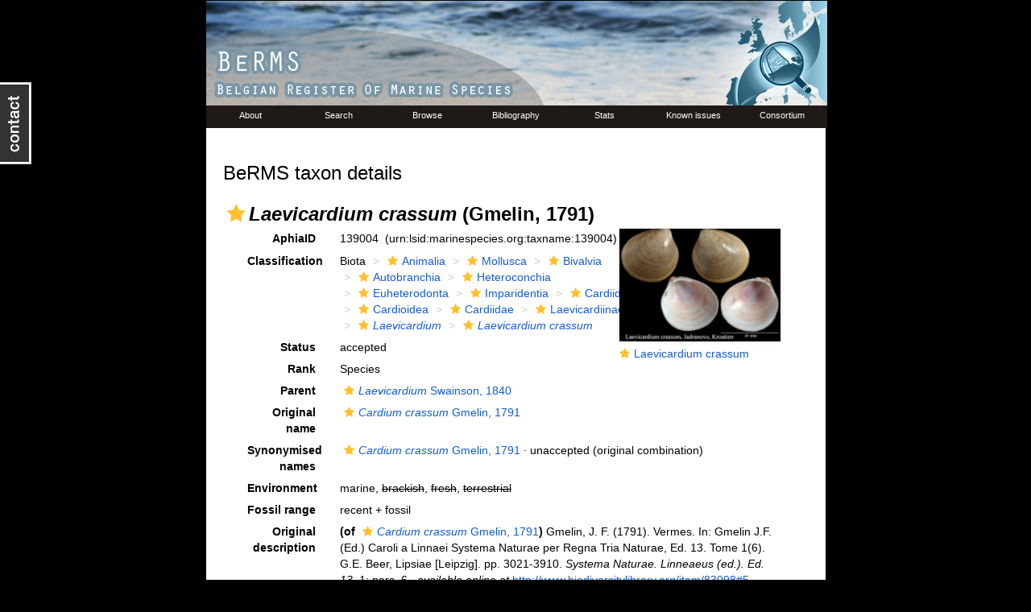

--- FILE ---
content_type: text/html; charset=UTF-8;
request_url: https://marinespecies.org/berms/aphia.php?p=taxdetails&id=139004
body_size: 111016
content:
<!DOCTYPE HTML PUBLIC "-//W3C//DTD HTML 4.01 Transitional//EN" "http://www.w3c.org/TR/1999/REC-html401-19991224/loose.dtd">
<html xmlns="http://www.w3.org/1999/xhtml">
<head>
<title>Belgian Register of Marine Species - Laevicardium crassum (Gmelin, 1791)</title>
<meta http-equiv="content-type" content="text/html; charset=UTF-8" />
<LINK media="screen" href="css/default.css" type=text/css rel="stylesheet">
<link media=screen href="css/layout.css" type=text/css rel="stylesheet">
<link media=screen href="css/contactable.min.css" type=text/css rel="stylesheet">
<script type="text/javascript" src="/inc/jquery/jquery.min.js"></script>
<script type="text/javascript" src="js/jquery.validate.pack.js"></script>
<script type="text/javascript" src="js/jquery.contactable.min.js"></script>
<script type="text/javascript">
	$(function(){
		$('#contact').contactable({
	 		subject: 'BeRMS feedback'
	 	});
	});
</script>

        <link rel="alternate" title="BeRMS latest taxa additions" href="https://marinespecies.org/berms/aphia.php?p=rss" type="application/rss+xml" />
        <link rel="alternate" title="BeRMS latest taxa edits" href="https://marinespecies.org/berms/aphia.php?p=rss&type=edit" type="application/rss+xml" />
        <link rel="alternate" title="BeRMS latest taxa checked" href="https://marinespecies.org/berms/aphia.php?p=rss&type=check" type="application/rss+xml" />
        <link rel="alternate" title="BeRMS latest distribution additions" href="https://marinespecies.org/berms/aphia.php?p=rss&what=dr" type="application/rss+xml" />
        <link rel="alternate" title="BeRMS latest note additions" href="https://marinespecies.org/berms/aphia.php?p=rss&what=notes" type="application/rss+xml" />
        <link rel="alternate" title="BeRMS latest vernacular additions" href="https://marinespecies.org/berms/aphia.php?p=rss&what=vernaculars" type="application/rss+xml" />
        <link rel="alternate" title="BeRMS latest image additions" href="https://marinespecies.org/berms/aphia.php?p=rss&what=images" type="application/rss+xml" />
<link rel="stylesheet" type="text/css" href="https://www.marinespecies.org/aphia/css/third_party.css?1762202355" />
<script type="text/javascript" src="https://www.marinespecies.org/aphia/js/third_party.js?1762202355" ></script>
<script type="text/javascript" src="https://www.marinespecies.org/aphia/js/aphia.js?1762202355" ></script>
<script language="javascript" type="text/javascript" src="aphia.php?p=js"></script>
<link rel="alternate" title="BeRMS latest attributes additions" href="https://marinespecies.org/berms/aphia.php?p=rss&what=at" type="application/rss+xml" />
<script type="text/javascript" src="https://www.vliz.be/gis/ol/OpenLayers.js" ></script>
<script type="text/javascript" src="https://www.vliz.be/gis/ol/deprecated.js" ></script>
<script type="text/javascript" src="https://www.vliz.be/gis/ol/proj4js.js" ></script>
<link rel="stylesheet" href="https://www.vliz.be/gis/ol/theme/default/google.css" type="text/css">
<link rel="stylesheet" href="https://www.marinespecies.org/aphia/css/taxdetails.css" type="text/css" />
<link rel="meta" type="application/rdf+xml" title="RDF representation" href="https://www.marinespecies.org/authority/metadata.php?lsid=urn:lsid:marinespecies.org:taxname:139004"/>
<link rel="stylesheet" type="text/css" href="https://www.marinespecies.org/aphia/css/aphia_core.css?1752507424" />

<script>var aphia_jquery = $.noConflict(true);</script><link rel="stylesheet" href="https://www.marinespecies.org/aphia/build/taxdetails.82a151a8b39de8ef9c85.css"><script src="https://www.marinespecies.org/aphia/build/taxdetails.2d2c56b9ea2ffb851065.js" defer></script>
</head>
<body>
<div id="wrap">
<div id="mastHead"><img src="images/banner.jpg" alt="" border="0" /></div>
<div id="globalNav">
<ul>
<li><a style="width: 110px" title="About" href="index.php">About</a></li><li><a style="width: 110px" title="Search" href="aphia.php?p=search">Search</a></li><li><a style="width: 110px" title="Browse" href="aphia.php?p=browser">Browse</a></li><li><a style="width: 110px" title="Bibliography" href="aphia.php?p=sources">Bibliography</a></li><li><a style="width: 110px" title="Stats" href="aphia.php?p=stats">Stats</a></li><li><a style="width: 110px" title="Known issues" href="known_issues.php">Known issues</a></li><li><a style="width: 110px" title="Consortium" href="consortium.php">Consortium</a></li>
</ul>
</div>
<div id="mainContent">
<!-- Generated on 2025-10-06 15:04:03 -->
    <div>
	  	<div style="float:right;"></div>
      	<div style="clear:right;"></div>
      </div>

    <div id="aphia-taxdetails" class="panel panel-transparent">
        <div class="panel-heading">
            <h3>BeRMS taxon details</h3>
        </div>
        <div class="panel-body">
            <div id="aphia_ct_tu_139004" itemid="urn:lsid:marinespecies.org:taxname:139004" itemscope itemtype="http://rs.tdwg.org/dwc/terms/Taxon" class="">
            
<h3 class="aphia_core_header-inline">
    <meta itemprop="kingdom" content="Animalia" />
<meta itemprop="phylum" content="Mollusca" />
<meta itemprop="class" content="Bivalvia" />
<meta itemprop="subclass" content="Autobranchia" />
<meta itemprop="infraclass" content="Heteroconchia" />
<meta itemprop="subterclass" content="Euheterodonta" />
<meta itemprop="superorder" content="Imparidentia" />
<meta itemprop="order" content="Cardiida" />
<meta itemprop="superfamily" content="Cardioidea" />
<meta itemprop="family" content="Cardiidae" />
<meta itemprop="subfamily" content="Laevicardiinae" />
<meta itemprop="genus" content="Laevicardium" />

    <b><i role="button" tabindex="0" title="Item is checked" class="fa fa-star aphia_icon_link aphia_icon_link_css"></i><i>Laevicardium crassum</i> (Gmelin, 1791)</b>
    <p class="h5 aphia_core_header-inline">
            </p>
</h3>
<style>
    @media (min-width: 768px) {
        .leave_image_space {
            padding-right: 18px!important;         }
    }
    @media (min-width: 1200px) {
        .leave_image_space {
            padding-right: 100px!important;         }
    }
    @media (max-width: 768px) {
                .pull_left_xs {
            float: left!important;
        }
    }
</style>
<div id="aphia-taxdetails-main" class="container-fluid">
                                     <div class="row form-horizontal">
        <div class="col-xs-12">
                <div class="pull-right col-xs-12 col-sm-3 col-lg-1" style="z-index: 10;">
                    <div class="pull_left_xs pull-right"><style>
    .img-top-wrapper .photogallery_thumb {-
        width: unset !important;
        max-width: 200px;
        max-height: 140px;
        object-fit: cover;
        box-shadow: rgba(0, 0, 0, 0.1) 0 0 5px 0, rgba(0, 0, 0, 0.1) 0 0 1px 0;
    }
</style>
        <div class="img-top-wrapper" style="display: grid; margin-top: 0.5rem;">
        <a href="aphia.php?p=image&pic=160431&tid=139004"><div class="photogallery_classic_item" style="display:inline;"><img class="photogallery_thumb" src="https://images.marinespecies.org/thumbs/160431_laevicardium-crassum.jpg?w=187" width="187" height="140" style="border-width: 0px;" alt="Laevicardium crassum" title="Laevicardium crassum" /></div>
</a>
        <div class="subtitle" style="overflow: hidden;text-overflow: ellipsis;white-space: nowrap;">
            <i role="button" tabindex="0" title="Item is checked" class="fa fa-star aphia_icon_link aphia_icon_link_css"></i><a href="aphia.php?p=image&pic=160431&tid=139004" title="Laevicardium crassum">Laevicardium crassum</a>
        </div>
    </div>

</div>
                </div>
                                <label class="col-xs-12 col-sm-4 col-lg-2 control-label" for="AphiaID">AphiaID</label>
                <div id="AphiaID" class="col-xs-12 col-sm-5 col-lg-9 leave_image_space">
                        <div class="aphia_core_line_spacer_7px hidden-xs"></div>

                    <p class="aphia_core_break-words">
                    139004&nbsp;
                    <span class="aphia_core_cursor-help" title="This is a Life Sciences Identifier (LSID), a persistent globally unique identifier for this object. Use this LSID whenever you need to refer to this object">(urn:lsid:marinespecies.org:taxname:139004)</span>
                    </p>
                        <div class="aphia_core_line_spacer_5px visible-xs"></div>

                </div>
                                <label class="col-xs-12 col-sm-4 col-lg-2 control-label" for="Classification">Classification</label>
                <div id="Classification" class="col-xs-12 col-sm-5 col-lg-9">
                        <div class="aphia_core_line_spacer_7px hidden-xs"></div>

                    <ol class="breadcrumb aphia_core_breadcrumb-classification leave_image_space">
                                                    <li>Biota</li>
                                                    <li><a href="aphia.php?p=taxdetails&id=2"><i role="button" tabindex="0" title="Item is checked" class="fa fa-star aphia_icon_link aphia_icon_link_css"></i>Animalia</a></li>
                                                    <li><a href="aphia.php?p=taxdetails&id=51"><i role="button" tabindex="0" title="Item is checked" class="fa fa-star aphia_icon_link aphia_icon_link_css"></i>Mollusca</a></li>
                                                    <li><a href="aphia.php?p=taxdetails&id=105"><i role="button" tabindex="0" title="Item is checked" class="fa fa-star aphia_icon_link aphia_icon_link_css"></i>Bivalvia</a></li>
                                                    <li><a href="aphia.php?p=taxdetails&id=1424948"><i role="button" tabindex="0" title="Item is checked" class="fa fa-star aphia_icon_link aphia_icon_link_css"></i>Autobranchia</a></li>
                                                    <li><a href="aphia.php?p=taxdetails&id=1424949"><i role="button" tabindex="0" title="Item is checked" class="fa fa-star aphia_icon_link aphia_icon_link_css"></i>Heteroconchia</a></li>
                                                    <li><a href="aphia.php?p=taxdetails&id=382296"><i role="button" tabindex="0" title="Item is checked" class="fa fa-star aphia_icon_link aphia_icon_link_css"></i>Euheterodonta</a></li>
                                                    <li><a href="aphia.php?p=taxdetails&id=869600"><i role="button" tabindex="0" title="Item is checked" class="fa fa-star aphia_icon_link aphia_icon_link_css"></i>Imparidentia</a></li>
                                                    <li><a href="aphia.php?p=taxdetails&id=869602"><i role="button" tabindex="0" title="Item is checked" class="fa fa-star aphia_icon_link aphia_icon_link_css"></i>Cardiida</a></li>
                                                    <li><a href="aphia.php?p=taxdetails&id=14633"><i role="button" tabindex="0" title="Item is checked" class="fa fa-star aphia_icon_link aphia_icon_link_css"></i>Cardioidea</a></li>
                                                    <li><a href="aphia.php?p=taxdetails&id=229"><i role="button" tabindex="0" title="Item is checked" class="fa fa-star aphia_icon_link aphia_icon_link_css"></i>Cardiidae</a></li>
                                                    <li><a href="aphia.php?p=taxdetails&id=246145"><i role="button" tabindex="0" title="Item is checked" class="fa fa-star aphia_icon_link aphia_icon_link_css"></i>Laevicardiinae</a></li>
                                                    <li><a href="aphia.php?p=taxdetails&id=137738"><i role="button" tabindex="0" title="Item is checked" class="fa fa-star aphia_icon_link aphia_icon_link_css"></i><i>Laevicardium</i></a></li>
                                                    <li><a href="aphia.php?p=taxdetails&id=139004"><i role="button" tabindex="0" title="Item is checked" class="fa fa-star aphia_icon_link aphia_icon_link_css"></i><i>Laevicardium crassum</i></a></li>
                                            </ol>
                        <div class="aphia_core_line_spacer_5px visible-xs"></div>

                </div>
                                                                <label class="col-xs-12 col-sm-4 col-lg-2 control-label" for="Status">Status</label>
                <div id="Status" class="col-xs-12 col-sm-5 col-lg-9">
                        <div class="aphia_core_line_spacer_7px hidden-xs"></div>

                    <div class="leave_image_space">
                    <font color="#000000"><span style="cursor: help" title="Valid name (ICZN) or name considered to be taxonomically correct (ICBN)">accepted</span></font>
                    </div>
                        <div class="aphia_core_line_spacer_5px visible-xs"></div>

                </div>
                                                                                                <label class="col-xs-12 col-sm-4 col-lg-2 control-label" for="Rank">Rank</label>
                <div id="Rank" class="col-xs-12 col-sm-5 col-lg-9">
                        <div class="aphia_core_line_spacer_7px hidden-xs"></div>

                    <div class="leave_image_space">
                    Species
                    </div>
                        <div class="aphia_core_line_spacer_5px visible-xs"></div>

                </div>
                                                                                                <label class="col-xs-12 col-sm-4 col-lg-2 control-label" for="Rank">Parent</label>
                <div id="Parent" class="col-xs-12 col-sm-5 col-lg-9">
                        <div class="aphia_core_line_spacer_7px hidden-xs"></div>

                    <div class="leave_image_space">
                    <a href="aphia.php?p=taxdetails&id=137738"><i role="button" tabindex="0" title="Item is checked" class="fa fa-star aphia_icon_link aphia_icon_link_css"></i><i>Laevicardium</i> Swainson, 1840</a>
                    </div>
                        <div class="aphia_core_line_spacer_5px visible-xs"></div>

                </div>
                                                    <label class="col-xs-12 col-sm-4 col-lg-2 control-label" for="OriginalName">Original name</label>
                    <div id="OriginalName" class="col-xs-12 col-sm-5 col-lg-9">
                            <div class="aphia_core_line_spacer_7px hidden-xs"></div>

                        <div class="leave_image_space">
                        <a href="aphia.php?p=taxdetails&id=367970"><i role="button" tabindex="0" title="Item is checked" class="fa fa-star aphia_icon_link aphia_icon_link_css"></i><i>Cardium crassum</i> Gmelin, 1791</a>
                        </div>
                            <div class="aphia_core_line_spacer_5px visible-xs"></div>

                    </div>
                    <div class="clearfix"></div>                        </div>
    </div>
        <div class="row form-horizontal">
        <div class="col-xs-12">
                            <label class="col-xs-12 col-sm-4 col-lg-2 control-label" for="SynonymisedNames">Synonymised names</label>
            <div id="SynonymisedNames" class="col-xs-12 col-sm-8 col-lg-10 pull-left">
                    <div class="aphia_core_line_spacer_7px hidden-xs"></div>

                <div class="col-xs-12">
                                            <div class="row aphia_core_pb-2"><div id="aphia_ct_tu_367970" itemid="urn:lsid:marinespecies.org:taxname:367970" itemscope itemtype="http://rs.tdwg.org/dwc/terms/Taxon" class=""><a href="aphia.php?p=taxdetails&id=367970" itemprop="http://www.marinespecies.org/terms/synonym"><i role="button" tabindex="0" title="Item is checked" class="fa fa-star aphia_icon_link aphia_icon_link_css"></i><i>Cardium crassum</i> Gmelin, 1791</a> &middot; <span style="cursor: help" title="Synonym name, or anything that is not accepted">unaccepted</span>&nbsp;(original combination)</div>
</div>
                                    </div>
                    <div class="aphia_core_line_spacer_5px visible-xs"></div>

            </div>
            <div class="clearfix"></div>
                                                    <label class="col-xs-12 col-sm-4 col-lg-2 control-label" for="Environment">Environment</label>
            <div id="Environment" class="col-xs-12 col-sm-8 col-lg-10 pull-left">
                    <div class="aphia_core_line_spacer_7px hidden-xs"></div>

                marine, <s>brackish</s>, <s>fresh</s>, <s>terrestrial</s>
                    <div class="aphia_core_line_spacer_5px visible-xs"></div>

            </div>
            <div class="clearfix"></div>
                                    <label class="col-xs-12 col-sm-4 col-lg-2 control-label" for="FossilRange">Fossil range</label>
            <div id="FossilRange" class="col-xs-12 col-sm-8 col-lg-10 pull-left">
                    <div class="aphia_core_line_spacer_7px hidden-xs"></div>

                recent + fossil
                    <div class="aphia_core_line_spacer_5px visible-xs"></div>

            </div>
            <div class="clearfix"></div>
                                                    <label class="col-xs-12 col-sm-4 col-lg-2 control-label" for="OriginalDescription">Original description</label>
            <div id="OriginalDescription" class="col-xs-12 col-sm-8 col-lg-10 pull-left">
                    <div class="aphia_core_line_spacer_7px hidden-xs"></div>

                
<span id="aphia_ct_source_36038"><b>(of</b>&nbsp;<a href="aphia.php?p=taxdetails&id=367970"><i role="button" tabindex="0" title="Item is checked" class="fa fa-star aphia_icon_link aphia_icon_link_css"></i><i>Cardium crassum</i> Gmelin, 1791</a><b>)</b>&nbsp;<span class='correctHTML'>Gmelin, J. F. (1791). Vermes. In: Gmelin J.F. (Ed.) Caroli a Linnaei Systema Naturae per Regna Tria Naturae, Ed. 13. Tome 1(6). G.E. Beer, Lipsiae [Leipzig]. pp. 3021-3910. &lt;em&gt;Systema Naturae.  Linneaeus (ed.).  Ed. 13.&lt;/em&gt; 1: pars. 6.</span>, <i>available online at</i> <a href="http://www.biodiversitylibrary.org/item/83098#5" style="word-break: break-all;" target="_blank">http://www.biodiversitylibrary.org/item/83098#5</a><br />page(s): 3254 <small><a href="aphia.php?p=sourcedetails&id=36038">[details]</a>&nbsp;<a href='aphia.php?p=sourceget&id=36038' target='_blank'><img align="absmiddle" width="10" height="16" src="https://www.marinespecies.org/aphia/images/open-access.svg" border="0" alt="OpenAccess publication" title="OpenAccess publication" /></a></small><br/></span><div style="clear:both;"></div>

                    <div class="aphia_core_line_spacer_5px visible-xs"></div>

            </div>
            <div class="clearfix"></div>
                                                                    <label class="col-xs-12 col-sm-4 col-lg-2 control-label" for="Citation">Taxonomic citation</label>
            <div id="Citation" class="col-xs-12 col-sm-8 col-lg-10 pull-left">
                    <div class="aphia_core_line_spacer_7px hidden-xs"></div>

                MolluscaBase eds. (2025). MolluscaBase. <i>Laevicardium crassum</i> (Gmelin, 1791). Accessed through: VLIZ Belgian Marine Species Consortium (2010 onwards) Belgian Register of Marine Species at: https://www.marinespecies.org/berms/aphia.php?p=taxdetails&id=139004 on 2025-10-06
                    <div class="aphia_core_line_spacer_5px visible-xs"></div>

            </div>
            <div class="clearfix"></div>
                        <label class="col-xs-12 col-sm-4 col-lg-2 control-label" for="Citation">Regional species database citation</label>
            <div id="Citation" class="col-xs-12 col-sm-8 col-lg-10 pull-left">
                    <div class="aphia_core_line_spacer_7px hidden-xs"></div>

                VLIZ Belgian Marine Species Consortium (2010 onwards). Belgian Register of Marine Species. <i>Laevicardium crassum</i> (Gmelin, 1791). Accessed at: https://www.marinespecies.org/berms/aphia.php?p=taxdetails&id=139004 on 2025-10-06
                    <div class="aphia_core_line_spacer_5px visible-xs"></div>

            </div>
            <div class="clearfix"></div>
                                                <label class="col-xs-12 col-sm-4 col-lg-2 control-label" for="TaxonomicEditHistory">Taxonomic edit history</label>
            <div id="TaxonomicEditHistory" class="col-xs-12 col-sm-8 col-lg-10 pull-left">
                    <div class="aphia_core_line_spacer_7px hidden-xs"></div>

                <div class="container-fluid row"><div class="row"><div class="col-xs-5"><b>Date</b></div><div class="col-xs-3"><b>action</b></div><div class="col-xs-4"><b>by</b></div></div>
<div class="row"><div class="col-xs-5">2004-12-21 15:54:05Z</div><div class="col-xs-3">created</div><div class="col-xs-4"><a href="https://www.marinespecies.org/imis.php?module=person&persid=7205" target="_blank">Gofas, Serge</a></div></div>
<div class="row"><div class="col-xs-5">2014-08-25 11:22:38Z</div><div class="col-xs-3">changed</div><div class="col-xs-4"><a href="https://www.marinespecies.org/imis.php?module=person&persid=19135" target="_blank">ter Poorten, Jan Johan</a></div></div>
</div>

                    <div class="aphia_core_line_spacer_5px visible-xs"></div>

            </div>
            <div class="clearfix"></div>
                                    <label class="col-xs-12 col-sm-4 col-lg-2 control-label" for="Licensing">Licensing</label>
            <div id="Licensing" class="col-xs-12 col-sm-8 col-lg-10 pull-left">
                    <div class="aphia_core_line_spacer_7px hidden-xs"></div>

                <p>
    <a href="https://creativecommons.org/licenses/by/4.0/" target="_blank"><img src="https://www.marinespecies.org/aphia/images/cc/by.png" align="absmiddle" width="80" height="15" border="0" alt="Creative Commons License"></a>
    The webpage text is licensed under a Creative Commons 
    <a href="https://creativecommons.org/licenses/by/4.0/" target="_blank">
        Attribution 4.0 License
    </a>
</p>
                    <div class="aphia_core_line_spacer_5px visible-xs"></div>

            </div>
            <div class="clearfix"></div>
                                <label class="col-xs-12 col-sm-4 col-lg-2 control-label" for="quick_links"></label>
        <div id="quick_links" class="col-xs-12 col-sm-8 col-lg-10 pull-left">
                <div class="aphia_core_line_spacer_7px hidden-xs"></div>

            <small>
            <a href="aphia.php?p=browser&amp;id=137738#focus">[taxonomic tree]</a>
                        </small>
                <div class="aphia_core_line_spacer_5px visible-xs"></div>

            <a id="clear-cache-btn" href="#" title="Clear cache for this taxon">
                <small>[clear cache]</small>
            </a>
        </div>
        <div class="clearfix"></div>
                </div>
    </div>
</div>
<br />
<script type="text/javascript">
            aphia_jquery(document).ready(function(){
            // show active tab
            if(location.hash) {
                aphia_jquery('a[href="' + location.hash + '"]').tab('show');
                aphia_jquery('a[href="' + location.hash + '"]').get(0).scrollIntoView(true);
            } else {
                //Activate first tab
                aphia_jquery('.nav-tabs a:first').tab('show');
            }

            // set hash on click without jump
            aphia_jquery(document.body).on("click", "a[data-toggle=tab]", function(e) {
                e.preventDefault();
                if(history.pushState) {
                    //Adapt browser URL (Append tab suffix)
                    history.pushState(null, null, this.getAttribute("href"));
                } else {
                    //Adapt browser URL (will cause page jump)
                    location.hash = this.getAttribute("href");
                }

                //After jump we still need to activate the tab
                aphia_jquery('a[href="' + location.hash + '"]').tab('show');
                if (location.hash=="#distributions" && aphia_jquery('#map').length) map.updateSize();
                return false;
            });
        });

        // set hash on popstate
        aphia_jquery(window).on('popstate', function() {
            //When the user pushes back => try to show the tab based on a possible hash
            var anchor = location.hash || aphia_jquery("a[data-toggle=tab]").first().attr("href");
            aphia_jquery('a[href="' + anchor + '"]').tab('show');
        });

</script>
<style>
    .tabtitle-editor-only {
        filter:alpha(opacity=45);
        filter: progid:DXImageTransform.Microsoft.Alpha(opacity=45);
        -moz-opacity:.45;
        opacity:.45;
        -khtml-opacity:.45
    }
</style>
<div  id="aphia-taxdetails-tabs" class="container-fluid">
    <div class="panel panel-transparent panel-colored-tabs">
        <div class="panel-heading">
            <ul class="nav nav-tabs">
                            <li class="active"><a href="#sources" data-toggle="tab">Sources (5)</a></li>
    
                            <li class=""><a href="#distributions" data-toggle="tab">Documented distribution (25)</a></li>
    
                    
                    
                                                                        <li class="attribute-tab"><a href="#attributes" data-toggle="tab">Attributes (16)</a></li>
    
                                                                <li class=""><a href="#vernaculars" data-toggle="tab">Vernaculars (7)</a></li>
    
                            <li class=""><a href="#links" data-toggle="tab">Links (15)</a></li>
    
                            <li class=""><a href="#images" data-toggle="tab">Images (9)</a></li>
    
                    
                    
            </ul>
        </div>
        <div class="panel-body">
            <div class="tab-content">
                                    <div id="sources" style="min-height: 250px" class="tab-pane active in sources-tab">
                        <b>original description</b>
<span id="aphia_ct_source_36038"><b>(of</b>&nbsp;<a href="aphia.php?p=taxdetails&id=367970"><i role="button" tabindex="0" title="Item is checked" class="fa fa-star aphia_icon_link aphia_icon_link_css"></i><i>Cardium crassum</i> Gmelin, 1791</a><b>)</b>&nbsp;<span class='correctHTML'>Gmelin, J. F. (1791). Vermes. In: Gmelin J.F. (Ed.) Caroli a Linnaei Systema Naturae per Regna Tria Naturae, Ed. 13. Tome 1(6). G.E. Beer, Lipsiae [Leipzig]. pp. 3021-3910. &lt;em&gt;Systema Naturae.  Linneaeus (ed.).  Ed. 13.&lt;/em&gt; 1: pars. 6.</span>, <i>available online at</i> <a href="http://www.biodiversitylibrary.org/item/83098#5" style="word-break: break-all;" target="_blank">http://www.biodiversitylibrary.org/item/83098#5</a><br />page(s): 3254 <small><a href="aphia.php?p=sourcedetails&id=36038">[details]</a>&nbsp;<a href='aphia.php?p=sourceget&id=36038' target='_blank'><img align="absmiddle" width="10" height="16" src="https://www.marinespecies.org/aphia/images/open-access.svg" border="0" alt="OpenAccess publication" title="OpenAccess publication" /></a></small><br/></span><div style="clear:both;"></div>
<br><b>basis of record</b>
<span id="aphia_ct_source_1364"><span class='correctHTML'>Gofas, S.; Le Renard, J.; Bouchet, P. (2001). Mollusca. in: Costello, M.J. et al. (eds), European Register of Marine Species: a check-list of the marine species in Europe and a bibliography of guides to their identification. &lt;em&gt;Patrimoines Naturels.&lt;/em&gt; 50: 180-213.</span>, <i>available online at</i> <a href="http://www.vliz.be/imisdocs/publications/ocrd/254404.pdf" style="word-break: break-all;" target="_blank">http://www.vliz.be/imisdocs/publications/ocrd/254404.pdf</a> <small><a href="aphia.php?p=sourcedetails&id=1364">[details]</a>&nbsp;</small><br/></span><div style="clear:both;"></div>
<br><b>basis of record</b>
<span id="aphia_ct_source_489117"><span class='correctHTML'>Poorten, J.J. ter. (2024). A taxonomic iconography of living Cardiidae. Harxheim: ConchBooks, 600 pp.</span><br />page(s): 378 <small><a href="aphia.php?p=sourcedetails&id=489117">[details]</a>&nbsp;</small><br/></span><div style="clear:both;"></div>
<br><b>additional source</b>
<span id="aphia_ct_source_511111"><span class='correctHTML'>Nolf, F. &amp; Hubrecht, S. (2025). The &lt;i&gt;Laevicardium&lt;/i&gt; species (Mollusca: Bivalvia: Cardiidae) in the Eastern Atlantic and Mediterranean Sea: an ongoing story of taxonomic confusion. &lt;em&gt;Neptunea.&lt;/em&gt; 18 (1): 1-38.</span> <small><a href="aphia.php?p=sourcedetails&id=511111">[details]</a>&nbsp;</small><br/></span><div style="clear:both;"></div>
<br><b>additional source</b>
<span id="aphia_ct_source_164127"><span class='correctHTML'>Zamouri-Langar, N.; Chouba, L.; Ajjabi Chebil, L.; Mrabet, R.; El Abed, A. (2011). Les coquillages bivalves des côtes tunisiennes. Institut National des Sciences et Technologies de la Mer: Salammbô. ISBN 978-9938-9512-0-2. 128 pp.</span> (look up in <a href="https://www.marinespecies.org/imis.php?module=ref&refid=218529" target="_blank">IMIS</a>) <small><a href="aphia.php?p=sourcedetails&id=164127">[details]</a>&nbsp;</small><br/></span><div style="clear:both;"></div>

                    </div>
                                            <div id="distributions" style="min-height: 250px" class="tab-pane ">
            
<table><tr><td><div style="width:600px; height:320px; border:1px solid; background-color: #fff;" id="map"></div></td><td>&nbsp;</td><td valign="top"><div id="legend"></div></td></tr></table>
<img style="background-color:#990000;opacity:0.5;height:10px;" src="https://www.marinespecies.org/aphia/images/circle.gif" border="0">&nbsp;<small>Present</small>&nbsp;<img style="background-color:#ffaa40;opacity:0.5;height:10px;" src="https://www.marinespecies.org/aphia/images/circle.gif" border="0">&nbsp;<small>Inaccurate</small>&nbsp;<img style="background-color:#8facac;opacity:0.5;height:10px;" src="https://www.marinespecies.org/aphia/images/circle.gif"  border="0">&nbsp;<small>Introduced: alien</small>&nbsp;<img style="background-color:#020058;opacity:0.5;height:10px;" src="https://www.marinespecies.org/aphia/images/circle.gif"  border="0">&nbsp;<small>Containing type locality</small>&nbsp;
<hr />            <button onclick="tree_a3a353958aeac7e0_allNodesAction('collapse')" class="btn btn-info">Collapse all</button>&nbsp;
                <button onclick="tree_a3a353958aeac7e0_allNodesAction('expand')" class="btn btn-info">Expand all</button>&nbsp;
            <br /><br />

<style>
    li.list-group-item.node-tree_a3a353958aeac7e0 {
        padding: 4px;
        border: none;
    }
</style>





<div id="tree_a3a353958aeac7e0"></div>
<script type="text/javascript">    var comp_jquery = aphia_jquery;

            function tree_a3a353958aeac7e0_allNodesAction(action) {
        if (action == 'expand') {
            comp_jquery('#tree_a3a353958aeac7e0').treeview('expandAll', { levels: 10, silent: true });
        } else if (action == 'collapse') {
                        comp_jquery('#tree_a3a353958aeac7e0').treeview('expandAll', { levels: 1, silent: true });
                    }
    }
    

    // For attribute tree we get the data only if we click on the attributes tab
    

        function geta3a353958aeac7e0Tree() {
        return [{ text: "<span class='text-uppercase'><b>From editor or global species database<\/b><\/span>", selectable: false, nodes: [{ text: "<b>Aegean Sea<\/b>", selectable: false, nodes: [{ text: "<span id=\"aphia_ct_dr_1549654\" class=\"\"><i role=\"button\" tabindex=\"0\" title=\"Item is checked\" class=\"fa fa-star aphia_icon_link aphia_icon_link_css\"><\/i>Turkish part of the Aegean Sea&nbsp;<small><a href=\"#\"  onclick='handleContainerWrapping();showPopup(\"aphia.php?p=distribution&id=1549654\", 555, 300); return false;'>[details]<\/a><\/small><\/span>\n", selectable: false}]}, { text: "<b>Malta<\/b>", selectable: false, nodes: [{ text: "<span id=\"aphia_ct_dr_1691150\" class=\"\"><i role=\"button\" tabindex=\"0\" title=\"Item is checked\" class=\"fa fa-star aphia_icon_link aphia_icon_link_css\"><\/i>Maltese Exclusive Economic Zone&nbsp;<small><a href=\"#\"  onclick='handleContainerWrapping();showPopup(\"aphia.php?p=distribution&id=1691150\", 555, 300); return false;'>[details]<\/a><\/small><\/span>\n", selectable: false}]}, { text: "<b>Mauritania<\/b>", selectable: false, nodes: [{ text: "<span id=\"aphia_ct_dr_558342\" class=\"\"><i role=\"button\" tabindex=\"0\" title=\"Item is checked\" class=\"fa fa-star aphia_icon_link aphia_icon_link_css\"><\/i>Mauritanian Exclusive Economic Zone&nbsp;(<span style=\"color:#FF0000; cursor:help;\" title=\"Taxon was cited for this area but it is clear that it does not live there (misidentification, wrong label, etc)\">inaccurate<\/span>)&nbsp;<small><a href=\"#\"  onclick='handleContainerWrapping();showPopup(\"aphia.php?p=distribution&id=558342\", 555, 300); return false;'>[details]<\/a><\/small><\/span>\n", selectable: false}]}, { text: "<b>Mediterranean Sea<\/b>", selectable: false, nodes: [{ text: "<span id=\"aphia_ct_dr_1585277\" class=\"\"><i role=\"button\" tabindex=\"0\" title=\"Item is checked\" class=\"fa fa-star aphia_icon_link aphia_icon_link_css\"><\/i>Spain - Demarcaci\u00f3n Marina Levantino-Balear&nbsp;<small><a href=\"#\"  onclick='handleContainerWrapping();showPopup(\"aphia.php?p=distribution&id=1585277\", 555, 300); return false;'>[details]<\/a><\/small><\/span>\n", selectable: false},{ text: "<span id=\"aphia_ct_dr_1585996\" class=\"\"><i role=\"button\" tabindex=\"0\" title=\"Item is checked\" class=\"fa fa-star aphia_icon_link aphia_icon_link_css\"><\/i>Spain - Demarcaci\u00f3n Marina del Estrecho y Albor\u00e1n&nbsp;<small><a href=\"#\"  onclick='handleContainerWrapping();showPopup(\"aphia.php?p=distribution&id=1585996\", 555, 300); return false;'>[details]<\/a><\/small><\/span>\n", selectable: false}]}, { text: "<b>Mediterranean Sea - Eastern Basin<\/b>", selectable: false, nodes: [{ text: "<span id=\"aphia_ct_dr_1550742\" class=\"\"><i role=\"button\" tabindex=\"0\" title=\"Item is checked\" class=\"fa fa-star aphia_icon_link aphia_icon_link_css\"><\/i>Dardanelles&nbsp;<small><a href=\"#\"  onclick='handleContainerWrapping();showPopup(\"aphia.php?p=distribution&id=1550742\", 555, 300); return false;'>[details]<\/a><\/small><\/span>\n", selectable: false},{ text: "<span id=\"aphia_ct_dr_1550375\" class=\"\"><i role=\"button\" tabindex=\"0\" title=\"Item is checked\" class=\"fa fa-star aphia_icon_link aphia_icon_link_css\"><\/i>Turkish part of the Mediterranean Sea - Eastern Basin&nbsp;<small><a href=\"#\"  onclick='handleContainerWrapping();showPopup(\"aphia.php?p=distribution&id=1550375\", 555, 300); return false;'>[details]<\/a><\/small><\/span>\n", selectable: false}]}, { text: "<b>Netherlands<\/b>", selectable: false, nodes: [{ text: "<span id=\"aphia_ct_dr_412760\" class=\"\"><i role=\"button\" tabindex=\"0\" title=\"Item is checked\" class=\"fa fa-star aphia_icon_link aphia_icon_link_css\"><\/i>Dutch Exclusive  Economic Zone&nbsp;<small><a href=\"#\"  onclick='handleContainerWrapping();showPopup(\"aphia.php?p=distribution&id=412760\", 555, 300); return false;'>[details]<\/a><\/small><\/span>\n", selectable: false}]}, { text: "<b>North Atlantic Ocean<\/b>", selectable: false, nodes: [{ text: "<span id=\"aphia_ct_dr_1731445\" class=\"\"><i role=\"button\" tabindex=\"0\" title=\"Item is checked\" class=\"fa fa-star aphia_icon_link aphia_icon_link_css\"><\/i>Spain - Demarcaci\u00f3n Marina Canaria&nbsp;(<span style=\"color:#FF0000; cursor:help;\" title=\"Taxon was cited for this area but it is clear that it does not live there (misidentification, wrong label, etc)\">inaccurate<\/span>)&nbsp;<small><a href=\"#\"  onclick='handleContainerWrapping();showPopup(\"aphia.php?p=distribution&id=1731445\", 555, 300); return false;'>[details]<\/a><\/small><\/span>\n", selectable: false},{ text: "<span id=\"aphia_ct_dr_1585997\" class=\"\"><i role=\"button\" tabindex=\"0\" title=\"Item is checked\" class=\"fa fa-star aphia_icon_link aphia_icon_link_css\"><\/i>Spain - Demarcaci\u00f3n Marina Sudatl\u00e1ntica&nbsp;<small><a href=\"#\"  onclick='handleContainerWrapping();showPopup(\"aphia.php?p=distribution&id=1585997\", 555, 300); return false;'>[details]<\/a><\/small><\/span>\n", selectable: false}]}, { text: "<b>North Sea<\/b>", selectable: false, nodes: [{ text: "<span id=\"aphia_ct_dr_403462\" class=\"\"><i role=\"button\" tabindex=\"0\" title=\"Item is checked\" class=\"fa fa-star aphia_icon_link aphia_icon_link_css\"><\/i>Belgian Exclusive Economic Zone&nbsp;<small><a href=\"#\"  onclick='handleContainerWrapping();showPopup(\"aphia.php?p=distribution&id=403462\", 555, 300); return false;'>[details]<\/a><\/small><\/span>\n", selectable: false}]}, { text: "<b>Sea of Marmara<\/b>", selectable: false, nodes: [{ text: "<span id=\"aphia_ct_dr_1548900\" class=\"\"><i role=\"button\" tabindex=\"0\" title=\"Item is checked\" class=\"fa fa-star aphia_icon_link aphia_icon_link_css\"><\/i>Marmara Sea&nbsp;<small><a href=\"#\"  onclick='handleContainerWrapping();showPopup(\"aphia.php?p=distribution&id=1548900\", 555, 300); return false;'>[details]<\/a><\/small><\/span>\n", selectable: false}]}, { text: "<b>Spain<\/b>", selectable: false, nodes: [{ text: "<span id=\"aphia_ct_dr_1584222\" class=\"\"><i role=\"button\" tabindex=\"0\" title=\"Item is checked\" class=\"fa fa-star aphia_icon_link aphia_icon_link_css\"><\/i>Spain - Demarcaci\u00f3n Marina Noratl\u00e1ntica&nbsp;<small><a href=\"#\"  onclick='handleContainerWrapping();showPopup(\"aphia.php?p=distribution&id=1584222\", 555, 300); return false;'>[details]<\/a><\/small><\/span>\n", selectable: false}]}, { text: "<b>United Kingdom<\/b>", selectable: false, nodes: [{ text: "<span id=\"aphia_ct_dr_408676\" class=\"\"><i role=\"button\" tabindex=\"0\" title=\"Item is checked\" class=\"fa fa-star aphia_icon_link aphia_icon_link_css\"><\/i>British Isles&nbsp;<small><a href=\"#\"  onclick='handleContainerWrapping();showPopup(\"aphia.php?p=distribution&id=408676\", 555, 300); return false;'>[details]<\/a><\/small><\/span>\n", selectable: false}]}]}, { text: "<span class='text-uppercase'><b>Unreviewed<\/b><\/span>", selectable: false, nodes: [{ text: "<b>Belgium<\/b>", selectable: false, nodes: [{ text: "<span id=\"aphia_ct_dr_406336\" class=\"\"><i role=\"button\" tabindex=\"0\" title=\"Item is unreviewed\" class=\"fa fa-star-o aphia_icon_link aphia_icon_link_css\"><\/i>De Panne&nbsp;<small><a href=\"#\"  onclick='handleContainerWrapping();showPopup(\"aphia.php?p=distribution&id=406336,406267\", 555, 300); return false;'>[details]<\/a><\/small><\/span>\n", selectable: false},{ text: "<span id=\"aphia_ct_dr_642350\" class=\"\"><i role=\"button\" tabindex=\"0\" title=\"Item is unreviewed\" class=\"fa fa-star-o aphia_icon_link aphia_icon_link_css\"><\/i>Oostduinkerke&nbsp;<small><a href=\"#\"  onclick='handleContainerWrapping();showPopup(\"aphia.php?p=distribution&id=642350\", 555, 300); return false;'>[details]<\/a><\/small><\/span>\n", selectable: false},{ text: "<span id=\"aphia_ct_dr_561106\" class=\"\"><i role=\"button\" tabindex=\"0\" title=\"Item is unreviewed\" class=\"fa fa-star-o aphia_icon_link aphia_icon_link_css\"><\/i>Westkust&nbsp;<small><a href=\"#\"  onclick='handleContainerWrapping();showPopup(\"aphia.php?p=distribution&id=561106\", 555, 300); return false;'>[details]<\/a><\/small><\/span>\n", selectable: false}]}, { text: "<b>France<\/b>", selectable: false, nodes: [{ text: "<span id=\"aphia_ct_dr_564208\" class=\"\"><i role=\"button\" tabindex=\"0\" title=\"Item is unreviewed\" class=\"fa fa-star-o aphia_icon_link aphia_icon_link_css\"><\/i>Wimereux&nbsp;<small><a href=\"#\"  onclick='handleContainerWrapping();showPopup(\"aphia.php?p=distribution&id=564208\", 555, 300); return false;'>[details]<\/a><\/small><\/span>\n", selectable: false}]}, { text: "<b>Ireland<\/b>", selectable: false, nodes: [{ text: "<span id=\"aphia_ct_dr_728526\" class=\"\"><i role=\"button\" tabindex=\"0\" title=\"Item is unreviewed\" class=\"fa fa-star-o aphia_icon_link aphia_icon_link_css\"><\/i>Irish Exclusive economic Zone&nbsp;<small><a href=\"#\"  onclick='handleContainerWrapping();showPopup(\"aphia.php?p=distribution&id=728526\", 555, 300); return false;'>[details]<\/a><\/small><\/span>\n", selectable: false}]}, { text: "<b>Mediterranean Sea - Eastern Basin<\/b>", selectable: false, nodes: [{ text: "<span id=\"aphia_ct_dr_784722\" class=\"\"><i role=\"button\" tabindex=\"0\" title=\"Item is unreviewed\" class=\"fa fa-star-o aphia_icon_link aphia_icon_link_css\"><\/i>Gulf of Gab\u00e8s&nbsp;<small><a href=\"#\"  onclick='handleContainerWrapping();showPopup(\"aphia.php?p=distribution&id=784722\", 555, 300); return false;'>[details]<\/a><\/small><\/span>\n", selectable: false}]}, { text: "<b>Mediterranean Sea - Western Basin<\/b>", selectable: false, nodes: [{ text: "<span id=\"aphia_ct_dr_784724\" class=\"\"><i role=\"button\" tabindex=\"0\" title=\"Item is unreviewed\" class=\"fa fa-star-o aphia_icon_link aphia_icon_link_css\"><\/i>Tunis Gulf&nbsp;<small><a href=\"#\"  onclick='handleContainerWrapping();showPopup(\"aphia.php?p=distribution&id=784724\", 555, 300); return false;'>[details]<\/a><\/small><\/span>\n", selectable: false}]}, { text: "<b>North Atlantic Ocean<\/b>", selectable: false, nodes: [{ text: "<span id=\"aphia_ct_dr_306032\" class=\"\"><i role=\"button\" tabindex=\"0\" title=\"Item is unreviewed\" class=\"fa fa-star-o aphia_icon_link aphia_icon_link_css\"><\/i>European waters (ERMS scope)&nbsp;<small><a href=\"#\"  onclick='handleContainerWrapping();showPopup(\"aphia.php?p=distribution&id=306032\", 555, 300); return false;'>[details]<\/a><\/small><\/span>\n", selectable: false}]}, { text: "<b>Skagerrak<\/b>", selectable: false, nodes: [{ text: "<span id=\"aphia_ct_dr_782305\" class=\"\"><i role=\"button\" tabindex=\"0\" title=\"Item is unreviewed\" class=\"fa fa-star-o aphia_icon_link aphia_icon_link_css\"><\/i>Swedish part of the Skagerrak&nbsp;<small><a href=\"#\"  onclick='handleContainerWrapping();showPopup(\"aphia.php?p=distribution&id=782305\", 555, 300); return false;'>[details]<\/a><\/small><\/span>\n", selectable: false}]}, { text: "<b>Tunisia<\/b>", selectable: false, nodes: [{ text: "<span id=\"aphia_ct_dr_784723\" class=\"\"><i role=\"button\" tabindex=\"0\" title=\"Item is unreviewed\" class=\"fa fa-star-o aphia_icon_link aphia_icon_link_css\"><\/i>North Coast of Tunisia&nbsp;<small><a href=\"#\"  onclick='handleContainerWrapping();showPopup(\"aphia.php?p=distribution&id=784723\", 555, 300); return false;'>[details]<\/a><\/small><\/span>\n", selectable: false}]}]}];
    }


        function fixClickLinks(identifier) {
                comp_jquery(`#tree_${identifier}`).off('click');

                comp_jquery(`#tree_${identifier}`).on('click', function(event) {
            let elToWorkOn = comp_jquery(this).treeview(true);
            if (!elToWorkOn.options.enableLinks) {
                //walk to parents till we find our list item
                let bFoundLink = false;
                let currentTarget = event.target;

                while (!bFoundLink //Found link
                && currentTarget //No target
                && !currentTarget.classList.contains('list-group-item') //tree item root
                    ) {
                    bFoundLink = (currentTarget.nodeName === "A")
                        || (currentTarget.nodeName === "I" && $(currentTarget).hasClass('aphia_icon_link'));
                    currentTarget = currentTarget.parentElement;
                }
                if (bFoundLink) {
                    return; // Handle link
                }
                event.preventDefault(); //Normal collapse behavior
            }

            let target = comp_jquery(event.target);
            let nodeId = target.closest('li.list-group-item').attr('data-nodeid');
            let node = elToWorkOn.getNode(nodeId);
            if (!node || node.state.disabled) {
                return;
            }

            let classList = target.attr('class') ? target.attr('class').split(' ') : [];
            if ((classList.indexOf('expand-icon') !== -1)) {
                elToWorkOn.toggleNodeExpanded(node, elToWorkOn.options);
            } else if ((classList.indexOf('check-icon') !== -1)) {
                elToWorkOn.toggleNodeChecked(node, elToWorkOn.options);
            } else {
                if (node.selectable) {
                    elToWorkOn.toggleNodeSelected(node, elToWorkOn.options);
                } else {
                    elToWorkOn.toggleNodeExpanded(node, elToWorkOn.options);
                }
            }
        });
    }

        comp_jquery('#tree_a3a353958aeac7e0').treeview({
        data: geta3a353958aeac7e0Tree(),
        showIcon: 0,
        showBorder: false,
        enableLinks: false,
        onhoverColor: 'rgba(119,119,119,.2)',
        levels: 2,
        collapseIcon: 'fa fa-minus',
        expandIcon: 'fa fa-plus',
        emptyIcon: 'fa ',
    });

        
        comp_jquery(document).ready(function() {
        fixClickLinks('a3a353958aeac7e0');
    });
</script>
        </div>
    
                    
                    
                             <div id="attributes" style="min-height: 250px" class="tab-pane ">
                        <button onclick="tree_f3bc12c061bbf9fa_allNodesAction('collapse')" class="btn btn-info">Collapse all</button>&nbsp;
                <button onclick="tree_f3bc12c061bbf9fa_allNodesAction('expand')" class="btn btn-info">Expand all</button>&nbsp;
            <a href="https://www.marinespecies.org/berms/aphia.php?p=attrdefinitions" target="_blank" class="btn btn-info">Definitions</a>
        <br /><br />

<style>
    li.list-group-item.node-tree_f3bc12c061bbf9fa {
        padding: 2px;
        border: none;
    }
</style>



    <img id="at-loader" src="https://www.marinespecies.org/aphia/images/loader.gif" alt="Loading..." />


<div id="tree_f3bc12c061bbf9fa"></div>
<script type="text/javascript">    var comp_jquery = aphia_jquery;

            function tree_f3bc12c061bbf9fa_allNodesAction(action) {
        if (action == 'expand') {
            comp_jquery('#tree_f3bc12c061bbf9fa').treeview('expandAll', { levels: 10, silent: true });
        } else if (action == 'collapse') {
                        comp_jquery('#tree_f3bc12c061bbf9fa').treeview('collapseAll', { silent: true });
                    }
    }
    

    // For attribute tree we get the data only if we click on the attributes tab
            function loadAttributes() {
            comp_jquery.ajax({
                url: 'aphia.php?p=ajax&a=attributes&val=139004',
                type: 'GET',
                dataType: 'json',
                success: function(response)
                {
                    comp_jquery('#at-loader').hide();
                    comp_jquery('.attribute-tab > a').text('Attributes (' + response.total + ')');
                    comp_jquery('#tree_f3bc12c061bbf9fa').treeview({
                        data: response.data,
                        showIcon: 0,
                        showBorder: false,
                        enableLinks: false,
                        onhoverColor: 'rgba(119,119,119,.2)',
                        levels: 10,
                        collapseIcon: 'fa fa-minus',
                        expandIcon: 'fa fa-plus',
                        emptyIcon: 'fa '
                    });

                    // makes links clickable
                    fixClickLinks('f3bc12c061bbf9fa');
                },
                error: function(response) { console.error(response); }
            });
        }

        comp_jquery(document).ready(function() {
                            // load attributes when clicking on attributes tab
                if (window.location.hash === '#attributes') {
                    loadAttributes();
                } else {
                    comp_jquery('.attribute-tab').one('click', function () {
                        loadAttributes();
                    });
                }
                    });
    

        function getf3bc12c061bbf9faTree() {
        return ;
    }


        function fixClickLinks(identifier) {
                comp_jquery(`#tree_${identifier}`).off('click');

                comp_jquery(`#tree_${identifier}`).on('click', function(event) {
            let elToWorkOn = comp_jquery(this).treeview(true);
            if (!elToWorkOn.options.enableLinks) {
                //walk to parents till we find our list item
                let bFoundLink = false;
                let currentTarget = event.target;

                while (!bFoundLink //Found link
                && currentTarget //No target
                && !currentTarget.classList.contains('list-group-item') //tree item root
                    ) {
                    bFoundLink = (currentTarget.nodeName === "A")
                        || (currentTarget.nodeName === "I" && $(currentTarget).hasClass('aphia_icon_link'));
                    currentTarget = currentTarget.parentElement;
                }
                if (bFoundLink) {
                    return; // Handle link
                }
                event.preventDefault(); //Normal collapse behavior
            }

            let target = comp_jquery(event.target);
            let nodeId = target.closest('li.list-group-item').attr('data-nodeid');
            let node = elToWorkOn.getNode(nodeId);
            if (!node || node.state.disabled) {
                return;
            }

            let classList = target.attr('class') ? target.attr('class').split(' ') : [];
            if ((classList.indexOf('expand-icon') !== -1)) {
                elToWorkOn.toggleNodeExpanded(node, elToWorkOn.options);
            } else if ((classList.indexOf('check-icon') !== -1)) {
                elToWorkOn.toggleNodeChecked(node, elToWorkOn.options);
            } else {
                if (node.selectable) {
                    elToWorkOn.toggleNodeSelected(node, elToWorkOn.options);
                } else {
                    elToWorkOn.toggleNodeExpanded(node, elToWorkOn.options);
                }
            }
        });
    }

        comp_jquery('#tree_f3bc12c061bbf9fa').treeview({
        data: getf3bc12c061bbf9faTree(),
        showIcon: 0,
        showBorder: false,
        enableLinks: false,
        onhoverColor: 'rgba(119,119,119,.2)',
        levels: 10,
        collapseIcon: 'fa fa-minus',
        expandIcon: 'fa fa-plus',
        emptyIcon: 'fa ',
    });

            comp_jquery('#tree_f3bc12c061bbf9fa').on('nodeExpanded ', function(event, data) {
        let node = comp_jquery('#tree_f3bc12c061bbf9fa').treeview('getNode', data.nodeId);
        if (node.nodes && node.nodes.length > 0) {
            comp_jquery('#tree_f3bc12c061bbf9fa').treeview('expandNode', [ data.nodeId, { levels: 10, silent: true } ]);
        }
    });
    
        comp_jquery(document).ready(function() {
        fixClickLinks('f3bc12c061bbf9fa');
    });
</script>
        </div>
                                 <div id="vernaculars" style="min-height: 250px" class="tab-pane ">
            <table class="table table-striped"><tr><th>Language</th><th>Name</th><td>&nbsp;</td></tr><tr><td valign="top">
<span id="aphia_ct_vernacular_37116">Danish</span></td><td valign="top"><meta itemprop="vernacularName" content="glat hjertemusling" />
<span id="aphia_ct_vernacular_37116"><i role="button" tabindex="0" title="Item is unreviewed" class="fa fa-star-o aphia_icon_link aphia_icon_link_css"></i>glat hjertemusling</span></td><td valign="top">
<span id="aphia_ct_vernacular_37116">&nbsp;<small><a href="#"  onclick='handleContainerWrapping();showPopup("aphia.php?p=vernaculars&id=37116", 555, 300); return false;'>[details]</a></small></span></td></tr><tr><td valign="top">
<span id="aphia_ct_vernacular_5859">Dutch</span></td><td valign="top"><meta itemprop="vernacularName" content="Noorse hartschelp" />
<span id="aphia_ct_vernacular_5859"><i role="button" tabindex="0" title="Item is checked" class="fa fa-star aphia_icon_link aphia_icon_link_css"></i>Noorse hartschelp</span></td><td valign="top">
<span id="aphia_ct_vernacular_5859">&nbsp;<small><a href="#"  onclick='handleContainerWrapping();showPopup("aphia.php?p=vernaculars&id=5859", 555, 300); return false;'>[details]</a></small></span></td></tr><tr><td valign="top">
<span id="aphia_ct_vernacular_97322">English</span></td><td valign="top"><meta itemprop="vernacularName" content="Norwegian cockle" />
<span id="aphia_ct_vernacular_97322"><i role="button" tabindex="0" title="Item is unreviewed" class="fa fa-star-o aphia_icon_link aphia_icon_link_css"></i>Norwegian cockle<i role="button" tabindex="0" title="Item is unreviewed" class="fa fa-star-o aphia_icon_link aphia_icon_link_css"></i>Norway cockle</span></td><td valign="top">
<span id="aphia_ct_vernacular_97322">&nbsp;<small><a href="#"  onclick='handleContainerWrapping();showPopup("aphia.php?p=vernaculars&id=97322,40680", 555, 300); return false;'>[details]</a></small></span></td></tr><tr><td valign="top">
<span id="aphia_ct_vernacular_11095">French</span></td><td valign="top"><meta itemprop="vernacularName" content="bucarde" />
<span id="aphia_ct_vernacular_11095"><i role="button" tabindex="0" title="Item is unreviewed" class="fa fa-star-o aphia_icon_link aphia_icon_link_css"></i>bucarde</span></td><td valign="top">
<span id="aphia_ct_vernacular_11095">&nbsp;<small><a href="#"  onclick='handleContainerWrapping();showPopup("aphia.php?p=vernaculars&id=11095", 555, 300); return false;'>[details]</a></small></span></td></tr><tr><td valign="top">
<span id="aphia_ct_vernacular_103242">German</span></td><td valign="top"><meta itemprop="vernacularName" content="Norwegische Herzmuschel" />
<span id="aphia_ct_vernacular_103242"><i role="button" tabindex="0" title="Item is unreviewed" class="fa fa-star-o aphia_icon_link aphia_icon_link_css"></i>Norwegische Herzmuschel</span></td><td valign="top">
<span id="aphia_ct_vernacular_103242">&nbsp;<small><a href="#"  onclick='handleContainerWrapping();showPopup("aphia.php?p=vernaculars&id=103242", 555, 300); return false;'>[details]</a></small></span></td></tr><tr><td valign="top">
<span id="aphia_ct_vernacular_41036">Modern Greek (1453-)</span></td><td valign="top"><meta itemprop="vernacularName" content="Αυγόστρειδο Νορβηγίας" />
<span id="aphia_ct_vernacular_41036"><i role="button" tabindex="0" title="Item is unreviewed" class="fa fa-star-o aphia_icon_link aphia_icon_link_css"></i>Αυγόστρειδο Νορβηγίας</span></td><td valign="top">
<span id="aphia_ct_vernacular_41036">&nbsp;<small><a href="#"  onclick='handleContainerWrapping();showPopup("aphia.php?p=vernaculars&id=41036", 555, 300); return false;'>[details]</a></small></span></td></tr></table>
        </div>
    
                            <div id="links" style="min-height: 250px" class="tab-pane ">
            <i role="button" tabindex="0" title="Item is unreviewed" class="fa fa-star-o aphia_icon_link aphia_icon_link_css"></i><a href="http://www.habitas.org.uk/marinelife/species.asp?item=W19870" target="_blank">Encyclopedia of Marine Life of Britain and Ireland</a>&nbsp;<small></small><br />
<i role="button" tabindex="0" title="Item is unreviewed" class="fa fa-star-o aphia_icon_link aphia_icon_link_css"></i><a href="https://www.boldsystems.org/index.php/Taxbrowser_Taxonpage?taxid=326827" target="_blank">To Barcode of Life (7 barcodes)</a>&nbsp;<small></small><br />
<i role="button" tabindex="0" title="Item is unreviewed" class="fa fa-star-o aphia_icon_link aphia_icon_link_css"></i><a href="http://www.biodiversitylibrary.org/name/Laevicardium_crassum" target="_blank">To Biodiversity Heritage Library (6 publications)</a>&nbsp;<small></small><br />
<i role="button" tabindex="0" title="Item is unreviewed" class="fa fa-star-o aphia_icon_link aphia_icon_link_css"></i><a href="https://www.conchology.be/?t=116&aphia=139004&uniquenumber=127288" target="_blank">To Conchology (Laevicardium crassum)</a>&nbsp;<small></small><br />
<i role="button" tabindex="0" title="Item is unreviewed" class="fa fa-star-o aphia_icon_link aphia_icon_link_css"></i><a href="http://www.dyntaxa.se/Taxon/Info/218260?changeRoot=True" target="_blank">To Dyntaxa</a>&nbsp;<small></small><br />
<i role="button" tabindex="0" title="Item is unreviewed" class="fa fa-star-o aphia_icon_link aphia_icon_link_css"></i><a href="https://www.ebi.ac.uk/ena/data/view/Taxon:429181" target="_blank">To European Nucleotide Archive, ENA (Laevicardium crassum)</a>&nbsp;<small></small><br />
<i role="button" tabindex="0" title="Item is unreviewed" class="fa fa-star-o aphia_icon_link aphia_icon_link_css"></i><a href="https://www.ncbi.nlm.nih.gov/Taxonomy/Browser/wwwtax.cgi?id=429181&lvl=0" target="_blank">To GenBank (9 nucleotides; 4 proteins)</a>&nbsp;<small></small><br />
<i role="button" tabindex="0" title="Item is unreviewed" class="fa fa-star-o aphia_icon_link aphia_icon_link_css"></i><a href="https://malacopics.nl/showimage.php?malacopicname=Cardiidae&image=Laevicardium crassum (2).jpg" target="_blank">To Malacopics (Laevicardium crassum (Gmelin, 1791) Greece, Attiki, Aegina, Moni Island, at 3 m depth, collected 1997-07-00, ex coll. J. Trausel .)</a>&nbsp;<small></small><br />
<i role="button" tabindex="0" title="Item is unreviewed" class="fa fa-star-o aphia_icon_link aphia_icon_link_css"></i><a href="https://malacopics.nl/showimage.php?malacopicname=Cardiidae&image=Laevicardium crassum (NL).jpg" target="_blank">To Malacopics (Laevicardium crassum (Gmelin, 1791) Netherlands, Zuid-Holland, Den Haag, Scheveningen, abundant after heavy north-west storm, washed ashore alive, collected 1953-02-00, ex coll. W.J.H....</a>&nbsp;<small></small><br />
<i role="button" tabindex="0" title="Item is unreviewed" class="fa fa-star-o aphia_icon_link aphia_icon_link_css"></i><a href="https://malacopics.nl/showimage.php?malacopicname=Cardiidae&image=Laevicardium crassum.jpg" target="_blank">To Malacopics (Laevicardium crassum (Gmelin, 1791) Portugal, Faro, Cabanas de Tavira, beached, collected 2000-04-00, ex coll. J. Trausel .)</a>&nbsp;<small></small><br />
<i role="button" tabindex="0" title="Item is unreviewed" class="fa fa-star-o aphia_icon_link aphia_icon_link_css"></i><a href="https://malacopics.nl/showimage.php?malacopicname=Cardiidae&image=PLEISTOCENE-EEMIAN Laevicardium crassum.jpg" target="_blank">To Malacopics (Laevicardium crassum (Gmelin, 1791))</a>&nbsp;<small></small><br />
<i role="button" tabindex="0" title="Item is unreviewed" class="fa fa-star-o aphia_icon_link aphia_icon_link_css"></i><a href="http://naturalhistory.museumwales.ac.uk/britishbivalves/browserecord.php?-recid=69" target="_blank">To Marine Bivalves of the British Isles webpage at National Museum of Wales</a>&nbsp;<small></small><br />
<i role="button" tabindex="0" title="Item is unreviewed" class="fa fa-star-o aphia_icon_link aphia_icon_link_css"></i><a href="http://www.eu-nomen.eu/portal/taxon.php?GUID=urn:lsid:marinespecies.org:taxname:139004" target="_blank">To PESI</a>&nbsp;<small></small><br />
<i role="button" tabindex="0" title="Item is unreviewed" class="fa fa-star-o aphia_icon_link aphia_icon_link_css"></i><a href="http://www.eu-nomen.eu/portal/taxon.php?GUID=urn:lsid:marinespecies.org:taxname:367970" target="_blank">To PESI</a>&nbsp;<small>(from synonym&nbsp;<a href="aphia.php?p=taxdetails&id=367970"><i role="button" tabindex="0" title="Item is checked" class="fa fa-star aphia_icon_link aphia_icon_link_css"></i><i>Cardium crassum</i> Gmelin, 1791</a>)</small><br />
<i role="button" tabindex="0" title="Item is unreviewed" class="fa fa-star-o aphia_icon_link aphia_icon_link_css"></i><a href="http://www.itis.gov/servlet/SingleRpt/SingleRpt?search_topic=TSN&search_value=80895" target="_blank">To ITIS</a><br/>

        </div>
    
                            <div id="images" style="min-height: 250px" class="tab-pane ">
            <style>
        .image-info-text {
            height: 0;
        }
    </style>
<div id="image-gallery-data" class="hidden"
     data-taxon-id="139004"
     data-aphia-fn="aphia.php?"
     data-checked-image-count="4"
     data-unchecked-image-count="5"
     data-is-accepted="true"
     data-is-authenticated="false"
></div>


            <div class="gallery-title">From editor or global species database</div>
        <div id="checked-image-list" class="gallery">                                                    <div class="gallery-item" data-image-id="160431" data-image-type="image">
        <div class="image-info-wrapper"><div class="image-filler">
                                        <div class="image-card">
                        <div class="photo-item">
                            <a href="aphia.php?p=image&pic=160431&tid=139004"><div class="photogallery_classic_item" style="display:inline;"><img class="photogallery_thumb" src="https://images.marinespecies.org/thumbs/160431_laevicardium-crassum.jpg?w=187" width="187" height="140" style="border-width: 0px;" alt="Laevicardium crassum" title="Laevicardium crassum" /></div>
</a>
                        </div>
                    </div>

                                        <div class="overlay">
                        <div class="overlay-title small"><i role="button" tabindex="0" title="Item is checked" class="fa fa-star aphia_icon_link aphia_icon_link_css"></i> Laevicardium crassum</div>
                    </div>
                </div>

                                                </div>

                    </div>                                                                                <div class="gallery-item" data-image-id="2005" data-image-type="image">
        <div class="image-info-wrapper"><div class="image-filler">
                                        <div class="image-card">
                        <div class="photo-item">
                            <a href="aphia.php?p=image&pic=2005&tid=139004"><div class="photogallery_classic_item" style="display:inline;"><img class="photogallery_thumb" src="https://images.marinespecies.org/thumbs/2005_laevicardium-crassum-gmelin-1791.jpg?w=254" width="254" height="140" style="border-width: 0px;" alt="Laevicardium crassum (Gmelin, 1791) " title="Laevicardium crassum (Gmelin, 1791) " /></div>
</a>
                        </div>
                    </div>

                                        <div class="overlay">
                        <div class="overlay-title small"><i role="button" tabindex="0" title="Item is checked" class="fa fa-star aphia_icon_link aphia_icon_link_css"></i> Laevicardium crassum (Gmelin, 1791) </div>
                    </div>
                </div>

                                                </div>

                    </div>                                                                                <div class="gallery-item" data-image-id="2006" data-image-type="image">
        <div class="image-info-wrapper"><div class="image-filler">
                                        <div class="image-card">
                        <div class="photo-item">
                            <a href="aphia.php?p=image&pic=2006&tid=139004"><div class="photogallery_classic_item" style="display:inline;"><img class="photogallery_thumb" src="https://images.marinespecies.org/thumbs/2006_laevicardium-crassum-gmelin-1791.jpg?w=255" width="255" height="140" style="border-width: 0px;" alt="Laevicardium crassum (Gmelin, 1791) " title="Laevicardium crassum (Gmelin, 1791) " /></div>
</a>
                        </div>
                    </div>

                                        <div class="overlay">
                        <div class="overlay-title small"><i role="button" tabindex="0" title="Item is checked" class="fa fa-star aphia_icon_link aphia_icon_link_css"></i> Laevicardium crassum (Gmelin, 1791) </div>
                    </div>
                </div>

                                                </div>

                    </div>                                                                                <div class="gallery-item" data-image-id="75949" data-image-type="image">
        <div class="image-info-wrapper"><div class="image-filler">
                                        <div class="image-card">
                        <div class="photo-item">
                            <a href="aphia.php?p=image&pic=75949&tid=139004"><div class="photogallery_classic_item" style="display:inline;"><img class="photogallery_thumb" src="https://images.marinespecies.org/thumbs/75949_laevicardium-crassum.jpg?w=187" width="187" height="140" style="border-width: 0px;" alt="Laevicardium crassum" title="Laevicardium crassum" /></div>
</a>
                        </div>
                    </div>

                                        <div class="overlay">
                        <div class="overlay-title small"><i role="button" tabindex="0" title="Item is checked" class="fa fa-star aphia_icon_link aphia_icon_link_css"></i> Laevicardium crassum</div>
                    </div>
                </div>

                                                </div>

                    </div>                            <div class="space-filler"></div>
        </div>
    
            <div class="gallery-title">Unreviewed</div>
        <div id="unchecked-image-list" class="gallery">                                        
        
    <div class="gallery-item" data-image-id="2789553" data-image-type="link">
        <div class="image-info-wrapper"><div class="image-filler">
                                        <a href="https://www.conchology.be/?t=116&amp;aphia=139004&amp;uniquenumber=127288" target="_blank" title="To Conchology (Laevicardium crassum)">
                        <div class="image-card">
                            <div class="photo-item">
                                <img src="https://storage.googleapis.com/conchology-images/120000tb/127288.jpg" alt="To Conchology (Laevicardium crassum)"
                                     title="To Conchology (Laevicardium crassum)"
                                     class="photogallery_thumb"/>
                            </div>
                        </div>
                    </a>

                                        <div class="overlay">
                        <div class="overlay-title small"><i role="button" tabindex="0" title="Item is unreviewed" class="fa fa-star-o aphia_icon_link aphia_icon_link_css"></i> To Conchology (Laevicardium crassum)</div>
                    </div>
                </div>            <div class="image-info-text small">
                <i class="fa fa-info-circle" aria-hidden="true"></i> Hosted externally</div>
        </div>

                    </div>                                                                    
        
    <div class="gallery-item" data-image-id="4379618" data-image-type="link">
        <div class="image-info-wrapper"><div class="image-filler">
                                        <a href="https://malacopics.nl/showimage.php?malacopicname=Cardiidae&amp;image=Laevicardium crassum (NL).jpg" target="_blank" title="To Malacopics (Laevicardium crassum (Gmelin, 1791) Netherlands, Zuid-Holland, Den Haag, Scheveningen, abundant after heavy north-west storm, washed ashore alive, collected 1953-02-00, ex coll. W.J.H....">
                        <div class="image-card">
                            <div class="photo-item">
                                <img src="https://malacopics.nl/db/images_thumbs/Laevicardium crassum (NL).jpg" alt="To Malacopics (Laevicardium crassum (Gmelin, 1791) Netherlands, Zuid-Holland, Den Haag, Scheveningen, abundant after heavy north-west storm, washed ashore alive, collected 1953-02-00, ex coll. W.J.H...."
                                     title="To Malacopics (Laevicardium crassum (Gmelin, 1791) Netherlands, Zuid-Holland, Den Haag, Scheveningen, abundant after heavy north-west storm, washed ashore alive, collected 1953-02-00, ex coll. W.J.H...."
                                     class="photogallery_thumb"/>
                            </div>
                        </div>
                    </a>

                                        <div class="overlay">
                        <div class="overlay-title small"><i role="button" tabindex="0" title="Item is unreviewed" class="fa fa-star-o aphia_icon_link aphia_icon_link_css"></i> To Malacopics (Laevicardium crassum (Gmelin, 1791) Netherlands, Zuid-Holland, Den Haag, Scheveningen, abundant after heavy north-west storm, washed ashore alive, collected 1953-02-00, ex coll. W.J.H....</div>
                    </div>
                </div>            <div class="image-info-text small">
                <i class="fa fa-info-circle" aria-hidden="true"></i> Hosted externally</div>
        </div>

                    </div>                                                                    
        
    <div class="gallery-item" data-image-id="4379619" data-image-type="link">
        <div class="image-info-wrapper"><div class="image-filler">
                                        <a href="https://malacopics.nl/showimage.php?malacopicname=Cardiidae&amp;image=PLEISTOCENE-EEMIAN Laevicardium crassum.jpg" target="_blank" title="To Malacopics (Laevicardium crassum (Gmelin, 1791))">
                        <div class="image-card">
                            <div class="photo-item">
                                <img src="https://malacopics.nl/db/images_thumbs/PLEISTOCENE-EEMIAN Laevicardium crassum.jpg" alt="To Malacopics (Laevicardium crassum (Gmelin, 1791))"
                                     title="To Malacopics (Laevicardium crassum (Gmelin, 1791))"
                                     class="photogallery_thumb"/>
                            </div>
                        </div>
                    </a>

                                        <div class="overlay">
                        <div class="overlay-title small"><i role="button" tabindex="0" title="Item is unreviewed" class="fa fa-star-o aphia_icon_link aphia_icon_link_css"></i> To Malacopics (Laevicardium crassum (Gmelin, 1791))</div>
                    </div>
                </div>            <div class="image-info-text small">
                <i class="fa fa-info-circle" aria-hidden="true"></i> Hosted externally</div>
        </div>

                    </div>                                                                    
        
    <div class="gallery-item" data-image-id="4379620" data-image-type="link">
        <div class="image-info-wrapper"><div class="image-filler">
                                        <a href="https://malacopics.nl/showimage.php?malacopicname=Cardiidae&amp;image=Laevicardium crassum.jpg" target="_blank" title="To Malacopics (Laevicardium crassum (Gmelin, 1791) Portugal, Faro, Cabanas de Tavira, beached, collected 2000-04-00, ex coll. J. Trausel .)">
                        <div class="image-card">
                            <div class="photo-item">
                                <img src="https://malacopics.nl/db/images_thumbs/Laevicardium crassum.jpg" alt="To Malacopics (Laevicardium crassum (Gmelin, 1791) Portugal, Faro, Cabanas de Tavira, beached, collected 2000-04-00, ex coll. J. Trausel .)"
                                     title="To Malacopics (Laevicardium crassum (Gmelin, 1791) Portugal, Faro, Cabanas de Tavira, beached, collected 2000-04-00, ex coll. J. Trausel .)"
                                     class="photogallery_thumb"/>
                            </div>
                        </div>
                    </a>

                                        <div class="overlay">
                        <div class="overlay-title small"><i role="button" tabindex="0" title="Item is unreviewed" class="fa fa-star-o aphia_icon_link aphia_icon_link_css"></i> To Malacopics (Laevicardium crassum (Gmelin, 1791) Portugal, Faro, Cabanas de Tavira, beached, collected 2000-04-00, ex coll. J. Trausel .)</div>
                    </div>
                </div>            <div class="image-info-text small">
                <i class="fa fa-info-circle" aria-hidden="true"></i> Hosted externally</div>
        </div>

                    </div>                                                                    
        
    <div class="gallery-item" data-image-id="4379621" data-image-type="link">
        <div class="image-info-wrapper"><div class="image-filler">
                                        <a href="https://malacopics.nl/showimage.php?malacopicname=Cardiidae&amp;image=Laevicardium crassum (2).jpg" target="_blank" title="To Malacopics (Laevicardium crassum (Gmelin, 1791) Greece, Attiki, Aegina, Moni Island, at 3 m depth, collected 1997-07-00, ex coll. J. Trausel .)">
                        <div class="image-card">
                            <div class="photo-item">
                                <img src="https://malacopics.nl/db/images_thumbs/Laevicardium crassum (2).jpg" alt="To Malacopics (Laevicardium crassum (Gmelin, 1791) Greece, Attiki, Aegina, Moni Island, at 3 m depth, collected 1997-07-00, ex coll. J. Trausel .)"
                                     title="To Malacopics (Laevicardium crassum (Gmelin, 1791) Greece, Attiki, Aegina, Moni Island, at 3 m depth, collected 1997-07-00, ex coll. J. Trausel .)"
                                     class="photogallery_thumb"/>
                            </div>
                        </div>
                    </a>

                                        <div class="overlay">
                        <div class="overlay-title small"><i role="button" tabindex="0" title="Item is unreviewed" class="fa fa-star-o aphia_icon_link aphia_icon_link_css"></i> To Malacopics (Laevicardium crassum (Gmelin, 1791) Greece, Attiki, Aegina, Moni Island, at 3 m depth, collected 1997-07-00, ex coll. J. Trausel .)</div>
                    </div>
                </div>            <div class="image-info-text small">
                <i class="fa fa-info-circle" aria-hidden="true"></i> Hosted externally</div>
        </div>

                    </div>                            <div class="space-filler"></div>
        </div>
    

        </div>
    
                    
                    
            </div>
        </div>
    </div>
</div>

            </div>
        </div>
    </div><script src="https://www.vliz.be/gis/ol/OpenLayers.js" type="text/javascript"></script>
<script src="https://www.vliz.be/gis/ol/deprecated.js" type="text/javascript"></script>
<script type="text/javascript">
var map;
//var layerstack=new Array();
var GMLlayercnt=0;
var GMLlayers=new Array();
var GMLcontrols=new Array();
OpenLayers.IMAGE_RELOAD_ATTEMPTS = 7;
OpenLayers.Util.onImageLoadErrorColor = "transparent";

var VLIZGIS = VLIZGIS || {};
VLIZGIS.legend_all_show_controls=true;

/* loads layer from VLIZ servers: geo, mapserver or TMS (Tile Map Server) */
function addOLlayer(layerprop){
 var typelayer;
 if (typeof(layerprop.type)!='undefined') typelayer=layerprop.type;
  /*pieterm added active layer from url param*/
 var url_layer_param="";
 if(layerprop.layers==url_layer_param) {
	 layerprop.show="true";
 }	 
 
 var url;
 if(typelayer=='geo') url="https://geo.vliz.be/geoserver/wms";
 else url=layerprop.otherurl;

 if (layerprop.fname){
	var fname=layerprop.fname;
	var name=fname.substr(fname.indexOf(':')+1);
	var lname = name.replace('/ /','_');
 }

 //visiblity of layer
 var show
 if (layerprop.show){
	if(layerprop.show=="true") show=true; else show=false;
 }else{
	show=true;
 }

 var layers;
 if (layerprop.layers) layers=layerprop.layers;

 if(typelayer=='geo' || typelayer=='url'){
	//params
	var layerParam = {layers: layers, transparent: 'true'} ;
	if (layerprop.filter){
		var filter = layerprop.filter;
		if(filter.indexOf('viewparams')>=0){
			layerParam.viewparams=filter.substring(filter.indexOf('viewparams')+11);
		}else{
			layerParam.CQL_FILTER=filter;
		}
	}

	if (typeof(layerprop.cqlfilter)!='undefined') layerParam.CQL_FILTER=layerprop.cqlfilter;

	if(layerprop.style) layerParam.styles=layerprop.style;
	//options
	var options={ratio:1, nocontrols: true, legendgetcap:0, noproj:0};
	 ;
	if (layerprop.legendgetc) options.legendgetcap=layerprop.legendgetc;
	if (layerprop.noprojection) options.noproj=layerprop.noprojection;

	var lname = new OpenLayers.Layer.WMS(fname,url,layerParam,options);
	lname.visibility=show;
	map.addLayer(lname);

 }else if(typelayer=='map') {
	 var mapfile;
	 mapfile=layerprop.mapfile;
	 var options={buffer: 1,isBaseLayer: false};
	 if (layerprop.noprojection) options.noproj=layerprop.noprojection;

	 var lname = new OpenLayers.Layer.MapServer.Untiled(
		fname, url,
				{
				map:mapfile,mode:'map', format:'png',
				layers: layers, map_transparent:'ON'},options
				);
	 lname.visibility=show;
	 map.addLayer(lname);

 }else if(typelayer=='tms') {
	 var options={isBaseLayer: false};
	 if (layerprop.noprojection) options.noproj=layerprop.noprojection;
	 var lname = new OpenLayers.Layer.TMS (
		fname, url,
		{
			numZoomLevels: 18,
			type: 'png',
			getURL: getTileURL,
			isBaseLayer: false,
			displayOutsideMaxExtent: true
		}, options
	 );

	 lname.visibility=show;
	 map.addLayer(lname);
 }

 return lname;
}//end addOLlayer

var nextcolor=0;
var colors=new Array("#FF2222","#22FF22","#FFFF22","#FF22FF","#22FFFF","#BB4444","#44BB44","#BBBB44","#BB44BB","#44BBBB");


function getTileURL(bounds) {
	var res = this.map.getResolution();
	var x = Math.round((bounds.left - this.maxExtent.left) / (res * this.tileSize.w));
	var y = Math.round((this.maxExtent.top - bounds.top) / (res * this.tileSize.h));
	var z = this.map.getZoom();
	var limit = Math.pow(2, z);
	if (y < 0 || y >= limit) {
		return null;
	} else {
		x = ((x % limit) + limit) % limit;
		url = this.url;
		path= z + "/" + x + "/" + y + "." + this.type;
		if (url instanceof Array) {
			url = this.selectUrl(path, url);
		}
		return url+path;
	}
}

function addGMLlayer(name,searchURL,hidden,fixedpoint,pref_color,use_url,code_attribute,opacity)
{
	var color;
	var size;

	if(pref_color) color=(pref_color == 'color' ? "${color}" : pref_color );
	else color=colors[nextcolor];
	if (!opacity) opacity=1;
	if(fixedpoint) { size=1.5; } else { size="${size}"; };
	var defaultcontext = {
	 	getOpacity: function(feature) {
		             return(feature.layer.opacity);
					}
	 	,getColor: function(feature) {
		            if (feature.layer.color.indexOf('#')>-1) return feature.layer.color;
		            else return feature.attributes["color"];
		           }
	 	,getSize: featureGetSize
	 	,getzIndex: function(feature) {
		 			if (!isNaN(parseInt(feature.layer.zindex))) return feature.layer.zindex;
		 			else if (!isNaN(parseInt(feature.attributes["zindex"]))) return feature.attributes["zindex"];
		 			else return 0;
				  }
		,getgraphicName: function(feature) {
		            if (feature.layer.graphicName) return feature.layer.graphicName;
		 			else if (feature.attributes["graphicName"]) return feature.attributes["graphicName"];
		 			else return "circle";
		           }
	};

	var defaulttemplate = {
		fillColor: "${getColor}",
		fillOpacity: "${getOpacity}",
		strokeWidth: 0,
		pointRadius: "${getSize}",
		graphicZIndex: "${getzIndex}",
		graphicName: "${getgraphicName}"
	};

	var selectedtemplate = {
		fillColor: "${getColor}",
		fillOpacity: "${getOpacity}",
		strokeWidth: 1,
		pointRadius: "${getSize}",
		graphicZIndex: "${getzIndex}",
		graphicName: "${getgraphicName}",
		strokeColor: "#66ccff",
		cursor: "pointer"
	};

	var defaultstyle = new OpenLayers.Style(defaulttemplate, {context: defaultcontext});
	var selectstyle = new OpenLayers.Style(selectedtemplate, {context: defaultcontext});
	var myStyles = new OpenLayers.StyleMap({"default":defaultstyle,"select":selectstyle});

	var options={
		color: color,
		symbolsize: size,
		opacity: opacity,
		projection: new OpenLayers.Projection("EPSG:4326"),
		format: OpenLayers.Format.GML,
		formatOptions: {
			extractStyles: true,
			extractAttributes: true,
			useurl : use_url,
			useattribute: code_attribute
		},
		nocontrols: true,
		rendererOptions: { zIndexing: true }
	};

	GMLlayers[GMLlayercnt] = new OpenLayers.Layer.GML('Data:'+name,searchURL ,options);
	GMLlayers[GMLlayercnt].styleMap=myStyles;
	if(hidden) GMLlayers[GMLlayercnt].visibility=false;
	map.addLayer(GMLlayers[GMLlayercnt]);

	if(typeof(GMLcontrol)=='object') GMLcontrol.deactivate();

	GMLcontrol= new OpenLayers.Control.SelectFeature(
				GMLlayers,
				{hover: true, onSelect: onFeatureSelect , clickFeature: onFeatureClick, onUnselect: onFeatureUnselect });

	map.addControl(GMLcontrol);
	GMLcontrol.activate();
	GMLlayercnt++;
	nextcolor=nextcolor+1;
	if(nextcolor >= colors.length ) nextcolor=0;
}

function featureGetSize(feature) {
    if (!isNaN(parseFloat(feature.layer.symbolsize))) return feature.layer.symbolsize;
    else return feature.attributes["size"];
}

// te definieren in applicatie; gewoon assignem bv onFeatureClick= mijnfunctie
function onFeatureClick(feature) {
	var code;
 	code=(feature.layer.formatOptions['useattribute']?feature.attributes[feature.layer.formatOptions['useattribute']]:(feature.attributes['station'] ? feature.attributes['station'] : feature.attributes['code'] ));
 	code=code.replace(/ /,'');
 	if(feature.layer.formatOptions['useurl'])	window.open(feature.layer.formatOptions['useurl'] + code);
}

function onFeatureSelect(feature) {
	OpenLayers.Popup.COLOR="#EEEE00";
	var label = (feature.attributes['label'] ? feature.attributes['label']
						: "Station: " + feature.attributes['station'] );
	var ts ;
	if(feature.attributes['observation']) label+= '<br>' + feature.attributes['observation'];
	else if(feature.attributes['datetime']) label+= '<br>Time: ' + feature.attributes['datetime'];



	popup = new OpenLayers.Popup.Anchored('popup',
                             feature.geometry.getBounds().getCenterLonLat(),
                             null,
                             "<div style='font-size:.8em;margin-left:10px'>"+ label + "</div>", null);

	popup.autoSize=true;
    feature.popup = popup;
    map.addPopup(popup);
}

function onFeatureUnselect(feature) {
    map.removePopup(feature.popup);
    feature.popup.destroy();
    feature.popup = null;
}

function proj(){
//used in dataportal
}

function setlayer(i){
 if(map.layers[i].visibility){
	if(map.layers[i]==map.baseLayer) return;
	map.layers[i].setVisibility(false);
 }else{
	if(map.layers[i].isBaseLayer) map.setBaseLayer(map.layers[i]);
	map.updateSize();
	map.layers[i].setVisibility(true);
 }

 if(map.layers[i]!=map.baseLayer) {
	proj();
 }
 getlegend();
}

function setmultilayer(i, j) {
    var layernames=getLayersOrdered();
    while (i <= j) {
        var iTranslated = layernames[i][1];
        if (map.layers[iTranslated].visibility) {
            if (map.layers[iTranslated] == map.baseLayer) return;
            map.layers[iTranslated].setVisibility(false);
        } else {
            if (map.layers[iTranslated].isBaseLayer) map.setBaseLayer(map.layers[iTranslated]);
            map.updateSize();
            map.layers[iTranslated].setVisibility(true);
        }

        if (map.layers[iTranslated] != map.baseLayer) {
            proj();
        }
        i++;
    }
    getlegend();
}

function legendcall(url,layer){
    var xhr;
	try{
		// Opera 8.0+, Firefox, Safari
		xhr = new XMLHttpRequest();
	}catch(e){
		// Internet Explorer Browsers
		try{
			xhr = new ActiveXObject("Msxml2.XMLHTTP");
		}catch(e){
			try{
				xhr = new ActiveXObject("Microsoft.XMLHTTP");
			}catch(e){
				// Something went wrong
				return false;
			}
		}
	}
	url=url.replace("http://", "");
	xhr.open('GET', 'index.php?call=legend&path='+encodeURI(url) +'&lname='+layer,false);
	xhr.send(null);

	if (xhr.status == 200) {
		return xhr.responseText
	}
}

function aftergetLegend(){
}

/* help functions for getlegend */
// gewoon genDiplay overschrijven om opacity controls etc niet te tonen
function genDisplayOptions(i){
	var checked;
	var next,prev,nstr,ostr,opacity,lstr,qstr,coloroptions,sizeoptions,opacityoptions;
	nstr=" ";
	ostr="";
	coloroptions="";
	sizeoptions="";
	opacityoptions="";
	next= checkIndex(i,1);
	prev= checkIndex(i,-1);

	if(map.layers[i].options['hidelegend']) lstr='show'; else lstr='hide';
	if(map.layers[i].options['nolegend']) lstr='';
	if(map.layers[i].options['disableWFSquery']) qstr='enable'; else qstr='disable';

	/* gml layers */
	if(typeof(map.layers[i].styleMap)!='undefined')
		for(ci=0;ci<colors.length;ci++) coloroptions+="<img src='https://www.vliz.be/gis/icons/circle.gif' onclick='changeColor("+i+","+ci+")'  style='background-color:"+colors[ci]+";' > "
	if(typeof(map.layers[i].styleMap)!='undefined')
		for(ci=1;ci<7;ci++) sizeoptions+="<img src='https://www.vliz.be/gis/icons/circle.gif' width="+ (ci *  2) +"px onclick='changeSize("+i+","+ci+")'  style='background-color:"+ map.layers[i].color   +";' > "
	if(typeof(map.layers[i].styleMap)!='undefined')
		for(ci=1;ci<10;ci++) opacityoptions+="<img src='https://www.vliz.be/gis/icons/circle.png' width=5px onclick='changeOpacity("+i+","+ci+")'  style='opacity:"+(ci/10)+  ";filter:alpha(opacity=" +(ci*10) + ");background-color:"+ map.layers[i].color   +";' > "
	else
		for(ci=1;ci<10;ci++) opacityoptions+="<img src='https://www.vliz.be/gis/icons/blackcircle.png' width=5px onclick='changeOpacity("+i+","+ci+")'  style='opacity:"+(ci/10)+ ";filter:alpha(opacity=" +(ci*10) +") ;background-color:white;' > "

/* opacity
opacity = (map.layers[i].opacity == null | typeof(map.layers[i].opacity)=='undefined'  | typeof(map.layers[i].opacity)=='NaN' | Math.round(map.layers[i].opacity * 10,1)/10==1 ? '1.0' : Math.round(map.layers[i].opacity * 10,1)/10 )
ostr = (opacity == 0.1 ? '' : "<a style='cursor:pointer;' title='decrease opacity' onclick='changeOpacity("+ i +",-0.1);'><image  width=12 src=https://www.vliz.be/gis/icons/minus.png></a>" );
ostr += (opacity == '1.0'  ? '' : "<a style='cursor:pointer' title='increase opacity' onclick='changeOpacity("+ i +", 0.1);'><image width=12 src=https://www.vliz.be/gis/icons/plus.png></a>" );
*/

	/* Z-order */
	if(typeof(prev) != 'undefined')
		nstr+="<a style='cursor:pointer' title='move under " + map.layers[prev].name.substr(map.layers[prev].name.indexOf(':')+1)  + " ' onclick='changeIndex("+ i +"," + prev +");'><image style='background-color:red;' width=12 src=https://www.vliz.be/gis/icons/mono/white/layers_2_icon&16.png></a>";
	if(typeof(next) != 'undefined')
		nstr+="<a style='cursor:pointer' title='move above " + map.layers[next].name.substr(map.layers[next].name.indexOf(':')+1) + " ' onclick='changeIndex("+ i +","+ next + ");'><image style='background-color:red;' width=12 src=https://www.vliz.be/gis/icons/mono/white/layers_1_icon&16.png></a>";
	if(typeof(checkorder(i))=='undefined') { nstr=''; lstr=''; } // oa background layers


	return("<div class='legendcontrols' >"
//	+(ostr.length> 1 ? "<span>Opacity:"+ opacity + " " + ostr + "</span>" :"")
	+(opacityoptions==''?'':"<span style='cursor:pointer' >opacity: "+opacityoptions+" </span>")
	+(coloroptions==''?'':"<br><span style='cursor:pointer' >color: "+coloroptions+" </span>")
	+(sizeoptions==''?'':"<br><span style='cursor:pointer' >size: "+sizeoptions+" </span>")
	+(nstr.length >1 ?  "<br><span>order:" + nstr + "</span>" : '' )
	//+(nstr.length >1 ?  "<br><span>z-order:" + checkorder(i) + " " + nstr + "</span>" : '' )
	+(lstr=='' ? '' :
	"<br><span style='cursor:pointer'  onclick='toggleOption("+i+",\"hidelegend\")'>" + lstr + " legend </span> " +
	"<br><span style='cursor:pointer' onclick='toggleOption("+i+",\"disableWFSquery\")'>" + qstr + " WFS query </span>" )
	+ "</div>" 	 );
}

function toggleOption(i,optionname){
var obj;
	if(map.layers[i].options[optionname])
		obj = eval("({" + optionname + ":false})");

	else
		obj = eval("({" + optionname + ":true})");

	map.layers[i].addOptions(obj);
	getlegend();
}

function checkorder(i){
	var ar= new Array(); var order;
	order=0;
	for(j=0;j<map.layers.length;j++)
		if(map.layers[j].visibility && !map.layers[j].isBaseLayer && typeof(map.layers[j].styleMap)=='undefined')
			ar[j]=order++;
	return(ar[i]);
}

function changeIndex(i,j){
	if(i==0) return;
	if(typeof(j)=='undefined') return;
	map.setLayerIndex(map.layers[i],j);
	getlegend();
}

function checkIndex(i,by){
	var j; var nextIndex;
	nextIndex==0;
	if(by==1){
		if(i==map.layers.length-1) return;
		for(j=i+1;j<map.layers.length;j++)
			if(map.layers[j].visibility && !map.layers[j].isBaseLayer && map.layers[j].name.indexOf('OpenLayers.Control')<0 && typeof(map.layers[j].styleMap)=='undefined') //vektorlagen doen dat soms
			{ nextIndex=map.getLayerIndex(map.layers[j]); break;}
	}
	else
	if(by==-1)
	{
		if(j==1) return;
		for(j=i-1;j>0;j--)
			if(map.layers[j].visibility && !map.layers[j].isBaseLayer && map.layers[j].name.indexOf('OpenLayers.Control')<0 && typeof(map.layers[j].styleMap)=='undefined')
			{ nextIndex=map.getLayerIndex(map.layers[j]);  break;}
	}

	if(nextIndex==0) return;
	if(typeof(nextIndex)=='undefined') return;
	return(nextIndex);
}


function changeOpacity(i,byOpacity) {
	if(byOpacity > 0.1 )
		map.layers[i].setOpacity(byOpacity / 10) ;
	else
		map.layers[i].setOpacity(map.layers[i].opacity + byOpacity > 1 ? 1 : (map.layers[i].opacity + byOpacity < 0.1 ? 0.1 : map.layers[i].opacity + byOpacity));
	if(typeof(map.layers[i].styleMap)!='undefined') map.layers[i].redraw(true);
	OpenLayers.Util.getElement('optionsdiv'+i).innerHTML=genDisplayOptions(i);
	getlegend();
}

function changeColor(i,ci) {
	map.layers[i].color=colors[ci];
	if(typeof(map.layers[i].styleMap)!='undefined') map.layers[i].redraw(true);
	OpenLayers.Util.getElement('optionsdiv'+i).innerHTML=genDisplayOptions(i);
	getlegend();
}

function changeSize(i,ci) {
	map.layers[i].symbolsize=ci;
	if(typeof(map.layers[i].styleMap)!='undefined') map.layers[i].redraw(true);
	OpenLayers.Util.getElement('optionsdiv'+i).innerHTML=genDisplayOptions(i);
	getlegend();
}

function hidetheme(layernr,hidden,doGetlegend){
	if (typeof(doGetlegend)=='undefined') {
		doGetlegend=true;
	}
	var i;
	var thistheme;
	var theme=map.layers[layernr].name.substring(0,map.layers[layernr].name.indexOf(':'));
	if(theme.indexOf('.'))	theme=theme.substring(theme.indexOf('.')+1);
	for(i=0;i < map.layers.length;i++){
		thistheme=map.layers[i].name.substring(0,map.layers[i].name.indexOf(':'));
		if(thistheme.indexOf('.'))	thistheme=thistheme.substring(thistheme.indexOf('.')+1);
		if(thistheme == theme)
			if(hidden) 	map.layers[i].addOptions({'hidetheme':true});
			else map.layers[i].addOptions({'hidetheme':false});

 	}//for
	if (doGetlegend){
		getlegend();
	}
}

function getLayersOrdered() {
    var layernames = [];
    var layernamesbase = [];

    for(var i=0; i < map.layers.length; i++) {
        if (map.layers[i].name.indexOf('OpenLayers') === -1) {
            if (map.layers[i].isBaseLayer) {
                layernamesbase.push([map.layers[i].name, i, map.layers[i].isBaseLayer]);
            } else {

                layernames.push([map.layers[i].name, i, map.layers[i].isBaseLayer]);
            }
        }
    }
    layernames=layernames.sort();
    return layernamesbase.concat(layernames);
}


/* till here the helper function

Generate the legend
(string) type= [null / all / active ]
*/
function getlegend(type){
 var i;
 //var j;
 var k;
 var str="";
 var checked;
 var lstr;
 var urstr;
 var mapstr;
 var ar;
 var istr;
 var displayname;
 var theme;
 var prevtheme;
 var layernames=getLayersOrdered();

//store whether controls need to be displayed globally
if (typeof type !== 'undefined' && type=='all') VLIZGIS.legend_all_show_controls=false;
var display_method = getLegendDisplayMethod();
var layernames_cnt = layernames.length;
for(var k=0;k < layernames_cnt;k++){
  i=layernames[k][1];
  checked=""; lstr=""; mapstr="";urstr="";ar="";istr="";displayname="";theme="";
  if (display_method === 1 /*Remove xxx: prefix*/) {
    displayname=map.layers[i].name.substr(map.layers[i].name.indexOf(':')+1);
  } else {
    //Don't parse anything
    displayname=map.layers[i].name;
  }

    //Peak ahead for grouping
    var peak_index = k + 1;
    var last_group_index = k;
    while(peak_index  < layernames.length && map.layers[i].name + '__grouped' === map.layers[layernames[peak_index][1]].name) {
        peak_index++;
    }
    if (--peak_index > k) {
        //Group detected => peak_index == index last grouped item
        last_group_index = peak_index;
    }

  if(map.layers[i].isBaseLayer && map.layers[i].name.indexOf('HIDDEN')==-1)	theme='';
  else if(map.layers[i].name.indexOf(':'))	theme=map.layers[i].name.substring(0,map.layers[i].name.indexOf(':'));
  else theme='';

  if(theme.indexOf('.'))	theme=theme.substring(theme.indexOf('.')+1);

  // soms verdwijnt de kaart als je in FF naar een andere website gaat redrawing help dan misschien?
  map.layers[i].redraw();

	if(map.layers[i].isBaseLayer){
  	 	type=" type='radio'";
   		if(map.layers[i]== map.baseLayer)
   		checked=" checked ";
  		else {
			if(map.layers[i].disabled) checked=" disabled ";
			map.layers[i].visibility=false;
			map.layers[i].display();
		}
  	}
	else{
   		type=" type='checkbox' ";
   		if(map.layers[i].visibility) {
   		checked=" checked ";

		}

   		if(map.layers[i].disabled) checked+=" disabled ";
  	}



  if(map.layers[i].url && typeof(map.layers[i].url)=='string' && map.layers[i].params && map.layers[i].visibility )
	{
		if(map.layers[i].isBaseLayer || map.layers[i].params['nolegend'] ||   map.layers[i].options['hidelegend'] ){
			urstr='';
		}else{
			urstr=map.layers[i].url;
			if (map.layers[i].options['legendgetcap']==0){
				if(urstr.indexOf('?')==-1) urstr+='?';
				urstr+= "&service=WMS&TRANSPARENT=true&REQUEST=GetLegendGraphic&VERSION=1.1.1&FORMAT=image/png&";
				if(map.layers[i].params['map']) urstr+="&map=" + map.layers[i].params['map'];
				if(map.layers[i].params['CQL_FILTER']) urstr+='&CQL_FILTER=' + escape(map.layers[i].params['CQL_FILTER']);
				if(map.layers[i].params['SLD']) urstr+='&SLD=' + escape(map.layers[i].params['SLD']);
				if(map.layers[i].params['STYLES']) urstr+='&STYLE=' + map.layers[i].params['STYLES'];
			}
		}

		var layerstr=(typeof(map.layers[i].params['LAYERS'])=='string' ? map.layers[i].params['LAYERS'] :
						(typeof(map.layers[i].params['layers'])=='string' ? map.layers[i].params['layers'] :
						  (typeof(map.layers[i].params['LAYERS'])=='array' ? map.layers[i].params['LAYERS'][0] :
						    map.layers[i].name)));

		ar= layerstr.split(',');
		if(map.layers[i].options['legendgetcap']==0){
			if(ar.length >1)
			{
			 for(var j=0;j < ar.length; j++)
				{
				lstr+="<tr><td><div class='legendtext'>";
				if(ar[j]!=map.layers[i].name) lstr+= "<span style='margin-left:20px;' >"+ar[j]+"</span></div>";
				if(urstr) lstr+= "<img class='legendimage' src='" + urstr + "&layer=" + encodeURIComponent(ar[j]) + "'> ";
				lstr+= "</td></tr>" ;
				}
			}
			else if(ar.length==1 && urstr)
				istr="<img class='legendimage'  src='" + urstr + "&layer=" + encodeURIComponent(ar[0]) + "'> " ;
			else if(urstr)
				lstr="<tr><td ><img class='legendimage'  src='" + urstr +  "'></td></tr>" ;
		}else{
			if(ar.length >1){
			 for(var j=0;j < ar.length; j++){
				lstr+="<tr><td><div class='legendtext'>";
				if(ar[j]!=map.layers[i].name | ar.length>1) lstr+= "<span style='margin-left:20px;' >"+ar[j]+"</span></div>";
				if(urstr){
					lstr+= "<img class='legendimage' src='" + legendcall(urstr,ar[j]) + "'> ";
					lstr+= "</td></tr>" ;
				}
			 }
			}else if(ar.length==1 && urstr){
				istr="<img class='legendimage'  src='" + legendcall(urstr,ar[0]) + "'> " ;
			}else if(urstr){
				lstr="<tr><td ><img class='legendimage'  src='" + legendcall(urstr,map.layers[i].name) + "'></td></tr>" ;
			}
		}
	}
	else if(map.layers[i].color && map.layers[i].visibility){
			istr="<img src='https://www.vliz.be/gis/icons/circle.gif' class='legendimage' style='background-color:"+map.layers[i].color+";' > " ;
	}

	if(theme!='HIDDEN') {

	if(theme && theme!=prevtheme)
			if(map.layers[i].options['hidetheme'] )
			str+="<tr><td ><div onclick='hidetheme("+i+",false)' class='thematext'><img class=button  src=https://www.vliz.be/gis/icons/mono/white/sq_plus_icon&16_otherside.png /> "+theme+"</div></td></tr>";
		else
			str+="<tr><td ><div onclick='hidetheme("+i+",true)' class='thematext'><img class=button src=https://www.vliz.be/gis/icons/mono/white/sq_minus_icon&16_otherside.png /> "+theme+"</div></td></tr>";

	if (VLIZGIS.legend_all_show_controls) genDisplayOptions(i);

	if(!map.layers[i].options['hidetheme'] )
	{

	str+="<tr><td ><div class='legendtext'>";

	if(map.layers[i].visibility)
	{
	str+="<input name='layers' onclick='setmultilayer(" + k + ", " + last_group_index +");'  " + type + checked  +  ">"+displayname;
	if(VLIZGIS.legend_all_show_controls && typeof(controls)!='undefined' && controls!="")
	str+="<img  class='button' onclick='toggleOption("+i+",\"nocontrols\")' src=https://www.vliz.be/gis/icons/mono/white/" 	+ (map.layers[i].options['nocontrols'] ? "sq_br_down_icon&16_otherside.png" : "sq_br_up_icon&16_otherside.png" ) + " />";
	  if(!map.layers[i].options['nocontrols'] && typeof(controls)!='undefined')
	  	str+="<div id='optionsdiv"+i +"'>" + controls + "</div>";
	}
	else str+="<input name='layers' onclick='setmultilayer(" + k + ", " + last_group_index +");'  " + type + checked  +  ">"+displayname;

	str+="</div>  " + (VLIZGIS.legend_all_show_controls ? (istr + lstr) : '') + "</td></tr>"  ;
	}

	}
	prevtheme=theme;

    if (last_group_index !== k) {
        //Group detected => peak_index == index last grouped item
        //but loop will augment also, hence the -1
        k = last_group_index;
    }
 }

 OpenLayers.Util.getElement('legend').innerHTML="<form action=#><table >" + str + "</table></form>";
 aftergetLegend();
}//getlegend


//used by clickmap
function setHTML(response,event) {
 var str=response.responseText;
 OpenLayers.Util.getElement('nodelist').innerHTML += str;
}

// support GetFeatureInfo
function clickmap (e)
{
	OpenLayers.ProxyHost = 'aphia.php?p=proxy&call=proxy&url='

	if(document.getElementById('nodelist')) document.getElementById('nodelist').innerHTML = "";
	var i;
	for(i=0;i<map.layers.length;i++)
	{ if(map.layers[i].visibility && typeof(map.layers[i].params)!='undefined' && !map.layers[i].options['disableWFSquery'])
		{
		if(map.layers[i].params.LAYERS)
        	var url =  map.layers[i].getFullRequestString(
            {
                REQUEST: "GetFeatureInfo",
                EXCEPTIONS: "application/vnd.ogc.se_xml",
                BBOX: map.getExtent().toBBOX(),
                X: Math.round(e.xy.x),
                Y: Math.round(e.xy.y),
                INFO_FORMAT: 'text/html',
                QUERY_LAYERS: map.layers[i].params.LAYERS,
                FEATURE_COUNT: 50,
                WIDTH: map.size.w,
                HEIGHT: map.size.h,
                server:'geo'
            }
			);
        else if(map.layers[i].params.layers)
            var url =  map.layers[i].getFullRequestString(
            {
                REQUEST: "GetFeatureInfo",
                EXCEPTIONS: "application/vnd.ogc.se_xml",
                BBOX: map.getExtent().toBBOX(),
                X: Math.round(e.xy.x),
                Y: Math.round(e.xy.y),
                INFO_FORMAT: 'text/html',
                VERSION:'1.0.0',
                QUERY_LAYERS: map.layers[i].params.layers,
                FEATURE_COUNT: 50,
                WIDTH: map.size.w,
                HEIGHT: map.size.h,
                server:'map'
            }
			);
			if(url)
			{
			// OpenLayers.loadURL(url, '', this, setHTML, setHTML);
			OpenLayers.loadURL(url, '', this, function(response){  setHTML(response,e); } , function(response){  setHTML(response,e); } );
    		}
		}
	}
OpenLayers.Event.stop(e);
}//clickmap
function formatposition(lonLat){

	return("<table width=170px ><tr><td width=50%>Lat: " +Math.round(lonLat.lat*100)/100 + "</td><td> Lon:" + Math.round(lonLat.lon*100)/100 + "</td></tr></table>" );
}

//Fix for legend cannot contains links => use can override this function
function getLegendDisplayMethod() {
    return 1; //Default should be parse due to backwards compatibility
    /*0) Don't parse */
    /*1) Remove xxx: prefix from map name */
}

</script>
<style>
    .olImageLoadError {
        display: none !important;
    }

    .legendtext > input {
        margin-right: 5px !important;
    }
</style>
<script type="text/javascript">
    var map;
    //Antarctica Polar Stereographic
    Proj4js.defs["EPSG:3031"] = "+proj=stere +lat_0=-90 +lat_ts=-71 +lon_0=0 +k=1 +x_0=0 +y_0=0 +ellps=WGS84 +datum=WGS84 +units=m +no_defs";
    Proj4js.defs["EPSG:3857"] = "+proj=merc +lon_0=0 +k=1 +x_0=0 +y_0=0 +a=6378137 +b=6378137 +towgs84=0,0,0,0,0,0,0 +nadgrids=@null +units=m +no_defs";
    if (typeof OpenLayers == "undefined") alert('Please enable OpenLayers');
    OpenLayers.DOTS_PER_INCH = 25.4 / 0.28;
    let startbounds = new OpenLayers.Bounds(-34.81,-22.68,47.03,66.28);
    let countries = new OpenLayers.Layer.WMS(
        ":Countries", "https://geo.vliz.be/geoserver/gwc/service/wms",
        {
            layers: 'World:worldcountries',
            format: 'image/png'
        }, {
            isBaseLayer: true,
            wrapDateLine: true
        }
    );

    //GEBCO->EMODnet Bathymetry
    let bodc = "<span><a href=\"https://emodnet.ec.europa.eu/en/bathymetry\" target=\"_blank\" rel=\"noopener\"><img src=\"https://www.vliz.be/gis/icons/info.gif\" alt=\"Source: EMODnet Bathymetry\" title=\"Source: EMODnet Bathymetry\" border=\"0\" /></a></span>";
    let gebco = new OpenLayers.Layer.WMS(
        ":EMODnet Bathymetry" + bodc, "https://geo.vliz.be/geoserver/gwc/service/wms",
        {layers: 'BODC_GEBCO2014', srs: 'EPSG:4326', format: 'image/png'},
        {
            buffer: 0,
            isBaseLayer: true,
            maxResolution: 0.703125,
            units: 'degrees',
            maxExtent: new OpenLayers.Bounds(-180, -90, 180, 90),
            projection: 'EPSG:4326',
            wrapDateLine: true
        }
    );

    //IBCSO Antarctic
    let ibcso = "<span><a href=\"http://www.ibcso.org/\" target=\"_blank\" rel=\"noopener\"><img src=\"https://www.vliz.be/gis/icons/info.gif\" alt=\"Source: International Bathymetric Chart of the Southern Ocean (IBCSO)\" title=\"Source: International Bathymetric Chart of the Southern Ocean (IBCSO)\" border=\"0\" /></a></span>";
    let antarctica = new OpenLayers.Layer.WMS(
        ":IBCSO (Antarctica)" + ibcso, "https://geo.vliz.be/geoserver/gwc/service/wms",
        {layers: 'IBCSO:antarctica_background', srs: "EPSG:3031", format: 'image/png'},
        {
            isBaseLayer: true,
            projection: "EPSG:3031",
            maxExtent: new OpenLayers.Bounds(-3333134.0274246735, -3333134.0274246735, 3333134.0274246735, 3333134.0274246735),
            units: 'm'
        }
    );

                let obisCount = "(728) ";
        let iobis = "<span><a href=\"https://obis.org/taxon/139004\" target=\"_blank\"><img src=\"https://www.vliz.be/gis/icons/info.gif\" alt=\"Source: Ocean Biodiversity Information System (OBIS)\" title=\"Source: Ocean Biodiversity Information System (OBIS)\" border=\"0\" /></a></span>";
        let obis = new OpenLayers.Layer.Vector(
            ":OBIS occurrences " + obisCount + iobis, {
                projection: "EPSG:4326",
                strategies: [new OpenLayers.Strategy.Fixed()],
                protocol: new OpenLayers.Protocol.HTTP({
                    url: "https://api.obis.org/occurrence/grid/3?taxonid=" + "139004",
                    format: new OpenLayers.Format.GeoJSON()
                }),
                styleMap: new OpenLayers.StyleMap({
                    fillOpacity: 0.3,
                    fillColor: "#00ff9d",
                    strokeColor: "#00a066",
                    strokeWidth: 1
                }),
                visibility: true
            });
        
    

    let map_options = {
        displayProjection: new OpenLayers.Projection("EPSG:4326"),
        maxExtent: new OpenLayers.Bounds(-180, -90, 180, 90)
    };
    map = new OpenLayers.Map('map', map_options);
            let navControl = map.getControlsByClass('OpenLayers.Control.Navigation')[0];
        if (navControl) navControl.disableZoomWheel();
    
    let EPSG4326 = new OpenLayers.Projection("EPSG:4326");
    let EPSG3031 = new OpenLayers.Projection("EPSG:3031");
    let EPSG900913 = new OpenLayers.Projection("EPSG:900913");
    let oldproj = null;
    let newproj = null;
    
map.addLayers([gebco,countries]);
map.addLayers([obis]);

    oldproj = map.getProjectionObject();
    var GMLlayers=new Array();
 var lyr_0 = new OpenLayers.Layer.WMS(
                "Polygons", ["https://geo.vliz.be/geoserver/wms", "https://geo.vliz.be/geoserver/wms"],
                {
                   layers: 'Belgium:belgium_municipalities,Europe:europeislands,MarineRegions:coasts_per_ocean,MarineRegions:coasts_subnational,MarineRegions:eez,MarineRegions:eez,MarineRegions:eez_iho,MarineRegions:gazetteer_polygon,MarineRegions:gazetteer_polygon,MarineRegions:iho,MarineRegions:world_bay_gulf,MarineRegions:worldcountries_esri_2014,SAIL:sailcommunes,World:worldgazetteer',
                   styles: 'gazetteer_red,gazetteer_red,gazetteer_red,gazetteer_red,gazetteer_red,aphia_orange,gazetteer_red,gazetteer_red,aphia_orange,gazetteer_red,gazetteer_red,gazetteer_red,gazetteer_red,gazetteer_red',
				   format: 'image/png',
                   transparent: 'true',
                   CQL_FILTER: "(niscode='38008');(id='745');(mrgid_1='26734');(mrgid_2='2554');(mrgid='3293') OR (mrgid='5668') OR (mrgid='5681') OR (mrgid='5685') OR (mrgid='8369') OR (mrgid='8371') OR (mrgid='8478');(mrgid='8369');(mrgid='25179') OR (mrgid='25191') OR (mrgid='25198') OR (mrgid='25228') OR (mrgid='25624');(mrgid='62657') OR (mrgid='62658') OR (mrgid='62659') OR (mrgid='62660 ');(mrgid='62661');(id='29');(mrgid='3879');(territory='Italy');(id='PZE15') OR (id='WH12');(objectid='65142808')"
                },
                {buffer: 1, visibility: true,
				 transparent: true,
				 wrapDateLine: true }
               );
			map.addLayer(lyr_0);
			lyr_0.setOpacity(0.6);

            var geo_14804_0 = new OpenLayers.Layer.WMS(
	'Polygons__grouped'
	,'https://wms.ngi.be/inspire/admin/service?SERVICE=WMS'
	,{layers:'municipsection',format:'image/png',styles:'',transparent:true,filter:'<Filter><PropertyIsEqualTo><PropertyName>tgid</PropertyName><Literal>{D47448C6-47A4-4105-B551-8033F2D65A62}</Literal></PropertyIsEqualTo></Filter>',sld:'http://www.marineregions.org/sld/layer/municipsection/cssParams[]/ZmlsbDojOTkwMDAw'}
	,{opacity:0.5,transparent:true,wrapDateLine:true,hidelegend:1});;
            map.addLayer(geo_14804_0);
        var aphia_gml_style = new OpenLayers.StyleMap({
                "default": new OpenLayers.Style({
                    pointRadius: 4,
                    fillColor: "${color}", // color according to 'color' attribute
                    fillOpacity: 0.6,
                    strokeWidth:0
                })
            });
var bbox = new OpenLayers.Layer.GML('Bounding boxes','aphia.php?p=gml&id[]=3883&valid[]=1&origin[]=&typelocality[]=0&frominvalididentifications[]=0&id[]=21175&valid[]=1&origin[]=&typelocality[]=0&frominvalididentifications[]=1' ,{
			projection: new OpenLayers.Projection("EPSG:4326"),
			format: OpenLayers.Format.GML,
			styleMap: aphia_gml_style
			});
		map.addLayer(bbox);
		GMLlayers.push(bbox);
		

    if (obisCount) { setTimeout("map.zoomToExtent(map.maxExtent,true);",100); }

    //onmouse over = onFeatureSelect
    //Handle legend
    if (map) {
        getlegend();
    }

    if (typeof (GMLcontrol) == 'object') GMLcontrol.deactivate();
    GMLcontrol = new OpenLayers.Control.SelectFeature(
        GMLlayers,
        {
            hover: true,
            onSelect: onFeatureSelect,
            /*clickFeature: onFeatureClick,*/
            onUnselect: onFeatureUnselect
        });

    map.addControl(GMLcontrol);
    GMLcontrol.activate();

    function onFeatureSelect(feature) {
        OpenLayers.Popup.COLOR = "#EEEE00";
        let label = (feature.attributes["label"] ? feature.attributes["label"] : "");
        
        popup = new OpenLayers.Popup.Anchored('popup',
            feature.geometry.getBounds().getCenterLonLat(),
            null,
            "<div style='font-size:.8em;margin-left:10px'>" + label + "</div>", null);

        popup.autoSize = true;
        feature.popup = popup;
        map.addPopup(popup);
    }

    function onFeatureUnselect(feature) {
        map.removePopup(feature.popup);
        feature.popup.destroy();
        feature.popup = null;
    }

    function reprojectGML(oldp, newp) {
        for (let j = 0; j < GMLlayers.length; j++) {
            let features = GMLlayers[j].features;
            for (let i = 0; i < features.length; i++) {
                let feature = features[i];
                feature.geometry.transform(oldp, newp);
            }
        }
    }

    //zoom to BBOX
    map.events.register('changebaselayer', map, function (evt) {
        newproj = map.getProjectionObject();
        let bounds
        if (evt.layer.projection == "EPSG:3031") {
            bounds = evt.layer.maxExtent;
        } else {
            bounds = new OpenLayers.Bounds(-34.81,-22.68,47.03,66.28);
            bounds.transform(EPSG4326, newproj);
        }
        reprojectGML(oldproj, newproj);
        map.zoomToExtent(bounds, true);
        oldproj = map.getProjectionObject(); //save current projection
    });
</script>

</div>
</div>
<div id="footer"><small>Website and database developed and hosted by <a href="http://www.vliz.be" target="_blank"><font color="#50A6D0">VLIZ</font></a> &middot; Page generated 2025-11-03 GMT &middot; contact: <a href="mailto:&#108;&#101;&#101;&#110;&#46;&#118;&#97;&#110;&#100;&#101;&#112;&#105;&#116;&#116;&#101;&#64;&#118;&#108;&#105;&#122;&#46;&#98;&#101;">Leen Vandepitte</a></small>
</div>
<div id="contact"></div></body>
</html>

--- FILE ---
content_type: text/css
request_url: https://marinespecies.org/berms/css/default.css
body_size: 1044
content:
BODY {
	FONT-SIZE: small;
	FONT-FAMILY: Verdana, Arial, Helvetica, sans-serif;
	/*LINE-HEIGHT: 1.5em;*/
}
* HTML BODY {
	FONT-SIZE: small;
}
TH, TD, LI {
	FONT-WEIGHT: 400;
	FONT-SIZE: 1em;
}

P {
	FONT-WEIGHT: 400;
	FONT-SIZE: 1em;
	MARGIN: 0px 10px 1.3em 0px;
	LINE-HEIGHT: 1.5em;
}

H3 {
	FONT-WEIGHT: 600;
	FONT-SIZE: 1em;
	MARGIN-BOTTOM: 0.2em;
	LINE-HEIGHT: 1em;
}
H2 {
	FONT-WEIGHT: 700;
	FONT-SIZE: 1.3em;
	MARGIN-BOTTOM: 0.4em;
	/*PADDING-TOP: 0.1em; */
	FONT-FAMILY: Georgia, Verdana, "Times New Roman", Times, Serif ;
}
H1 {
	FONT-WEIGHT: 900;
	FONT-SIZE: 1.3em;
}
A:link {
	TEXT-DECORATION: none;
	color: #135CD1;
}
A:visited {
	TEXT-DECORATION: none;
	color: #135CD1;
}
A:hover {
	TEXT-DECORATION: underline;
	color: #135CD1;
}
A:active {
	TEXT-DECORATION: underline;
	color: #135CD1;
}
UL {
	MARGIN-BOTTOM: 1.5em;
}
OL {
	MARGIN-BOTTOM: 1.5em;
}
UL {
	LIST-STYLE-TYPE: square;
}
OL {
	LIST-STYLE-TYPE: decimal;
}

form#contactable-contactForm input,
form#contactable-contactForm textarea,
form#contactable-contactForm select {
	color: black;
}

--- FILE ---
content_type: text/css
request_url: https://marinespecies.org/berms/css/layout.css
body_size: 1265
content:
HTML {
	BACKGROUND: #000000;
	HEIGHT: 100%;
	PADDING: 0px;
}
BODY {
	COLOR: #000000;
	TEXT-ALIGN: left;
	font-size: 12px;
	margin:0px;
}
#wrap {
	BORDER: #000 1px solid;
	MARGIN: 0 auto 0;
	WIDTH: 771px;
	BACKGROUND-COLOR: #fff;
	PADDING: 0px;
}
* HTML #wrap {
	WIDTH: 771px;
	PADDING: 0px;
}

#globalNav {
	BACKGROUND: #50A6D0;
	WIDTH: 771px;
	PADDING: 0px;
	MARGIN-LEFT: 0px;
}

#globalNav UL {
	BACKGROUND: #1F1A17;
	FLOAT: left;
	MARGIN: 0px;
	PADDING: 0px;
	WIDTH: 771px;
	LIST-STYLE-TYPE: none;
}


#globalNav UL LI {
	FLOAT: left;
	MARGIN: 0px;
	PADDING: 0px;
	TEXT-ALIGN: center;
}

#globalNav UL A {
	PADDING-RIGHT: 0px;
	DISPLAY: block;
	PADDING-LEFT: 0px;
	FONT-SIZE: 11px;
	PADDING-BOTTOM: 8px;
	COLOR: #fff;
	PADDING-TOP: 5px;
	TEXT-DECORATION: none;
	MARGIN: 0px;
}

#globalNav UL A:hover {
	BACKGROUND: #50A6D0 no-repeat right 50%;
	MARGIN: 0px;

}


#mainContent {
	margin: 45px 15px 15px 10px;
}
#mainContent A:link{
	COLOR: #135CD1;
}
#mainContent A:visited{
	COLOR: #135CD1;
}
#mainContent A:hover{
	COLOR: #135CD1;
}
#mainContent A:active{
	COLOR: #135CD1;
}
/*
#mainContent H1,H2,H3{
	COLOR: #50A6D0;
}
*/

#footer {
	padding: 0px;
	margin: 0px;
	border: 0px;
 	text-align: center;
	color: #FFFFFF;
}
#footer a {
	color: #FFFFFF;
}

--- FILE ---
content_type: text/xml; charset=UTF-8;
request_url: https://marinespecies.org/berms/aphia.php?p=gml&id[]=3883&valid[]=1&origin[]=&typelocality[]=0&frominvalididentifications[]=0&id[]=21175&valid[]=1&origin[]=&typelocality[]=0&frominvalididentifications[]=1
body_size: 1717
content:
<?xml version="1.0" encoding="UTF-8" ?>
            <wfs:FeatureCollection xmlns:vliz="http://www.vliz.be/gis" xmlns:obis="http://www.iobis.org/obis" xmlns:ms="http://mapserver.gis.umn.edu/mapserver" xmlns:wfs="http://www.opengis.net/wfs" xmlns:gml="http://www.opengis.net/gml" xmlns:ogc="http://www.opengis.net/ogc" xmlns:xsi="http://www.w3.org/2001/XMLSchema-instance" xsi:schemaLocation="http://www.iobis.org/obis/obis.xsd http://www.opengis.net/wfs http://schemas.opengis.net/wfs/1.0.0/WFS-basic.xsd http://mapserver.gis.umn.edu/mapserver">
            <gml:featureMember>
                <gml:Polygon srsName="http://www.opengis.net/gml/srs/epsg.xml#4326">
                    <gml:outerBoundaryIs>
                        <gml:LinearRing>
                            <gml:coordinates>10.81,36.63 10.81,37.28 10.21,37.28 10.21,36.63 10.81,36.63</gml:coordinates>
                        </gml:LinearRing>
                    </gml:outerBoundaryIs>
                    <vliz:color>#990000</vliz:color>
<vliz:label>Tunis Gulf</vliz:label>

                </gml:Polygon>          
            </gml:featureMember><gml:featureMember>
                <gml:Polygon srsName="http://www.opengis.net/gml/srs/epsg.xml#4326">
                    <gml:outerBoundaryIs>
                        <gml:LinearRing>
                            <gml:coordinates>-21.97266,14.24309 -21.97266,18.07276 -26.45508,18.07276 -26.45508,14.24309 -21.97266,14.24309</gml:coordinates>
                        </gml:LinearRing>
                    </gml:outerBoundaryIs>
                    <vliz:color>#990000</vliz:color>
<vliz:label>Cabo Verde</vliz:label>

                </gml:Polygon>          
            </gml:featureMember>
        </wfs:FeatureCollection>

--- FILE ---
content_type: text/javascript
request_url: https://marinespecies.org/berms/js/jquery.contactable.min.js
body_size: 3725
content:
(function(a){a.fn.contactable=function(b){b=a.extend({url:"mail.php",name:"Name",email:"Email",dropdownTitle:"",dropdownOptions:["General","Website bug","Feature request"],message:"Message",subject:"A contactable message",submit:"SEND",recievedMsg:"Thank you for your message",notRecievedMsg:"Sorry but your message could not be sent, try again later",disclaimer:"Please feel free to get in touch, we value your feedback",hideOnSubmit:!0},b);return this.each(function(){function f(){a(".contactable-holder").hide(); a("#contactable-loading").show();a.ajax({type:"POST",url:b.url,data:{subject:b.subject,name:a("#contactable-name").val(),email:a("#contactable-email").val(),issue:a("#contactable-dropdown").val(),message:a("#contactable-message").val()},success:function(e){a("#contactable-loading").css({display:"none"});"success"===e.response?(a("#contactable-callback").show().append(b.recievedMsg),!0===b.hideOnSubmit&&$("#contactable-inner").click()):(a("#contactable-callback").show().append(b.notRecievedMsg),setTimeout(function(){a(".contactable-holder").show(); a("#contactable-callback").hide().html("")},2E3))},error:function(e){a("#contactable-loading").css({display:"none"});a("#contactable-callback").show().append(b.notRecievedMsg)}})}var c="",g=/^([a-zA-Z0-9_\.\-])+\@(([a-zA-Z0-9\-])+\.)+([a-zA-Z0-9]{2,4})+$/,h=b.dropdownOptions.length,d;if(b.dropdownTitle){c+='<p><label for="contactable-dropdown">'+b.dropdownTitle+' </label><br /><select name="dropdown" id="contactable-dropdown" class="contactable-dropdown">';for(d=0;d<h;d++)c+='<option value="'+b.dropdownOptions[d]+ '">'+b.dropdownOptions[d]+"</option>";c+="</select></p>"}a(this).html('<div id="contactable-inner"></div><form id="contactable-contactForm" method="" action=""><div id="contactable-loading"></div><div id="contactable-callback"></div><div class="contactable-holder"><p><label for="contactable-name">'+b.name+'<span class="contactable-green"> * </span></label><br /><input id="contactable-name" class="contactable-contact contactable-validate" name="name" /></p><p><label for="contactable-email">'+b.email+ ' <span class="contactable-green"> * </span></label><br /><input id="contactable-email" class="contactable-contact contactable-validate" name="email" /></p>'+c+'<p><label for="contactable-message">'+b.message+' <span class="contactable-green"> * </span></label><br /><textarea id="contactable-message" name="message" class="contactable-message contactable-validate" rows="4" cols="30" ></textarea></p><p><input class="contactable-submit" type="submit" value="'+b.submit+'"/></p><p class="contactable-disclaimer">'+ b.disclaimer+"</p></div></form>");$.fn.toggleClick=function(){var a=arguments,b=0;return this.click(function(){a[b].apply(this,arguments);b=(b+1)%a.length})};a("#contactable-inner").toggleClick(function(){a("#contactable-overlay").css({display:"block"});a(this).animate({marginLeft:"-=5px"},"2000");a("#contactable-contactForm").animate({marginLeft:"-=0px"},"2000");a(this).animate({marginLeft:"+=387px"},"4000");a("#contactable-contactForm").animate({marginLeft:"+=390px"},"4000")},function(){a("#contactable-contactForm").animate({marginLeft:"-=390px"}, "4000");a(this).animate({marginLeft:"-=387px"},"4000").animate({marginLeft:"+=5px"},"2000");a("#contactable-overlay").css({display:"none"})});a("#contactable-contactForm").submit(function(){var b=!0;a("#contactable-contactForm .contactable-validate").each(function(){a(this).removeClass("contactable-invalid")});a("#contactable-contactForm .contactable-validate").each(function(){2>a(this).val().length&&(a(this).addClass("contactable-invalid"),b=!1);g.test(a("#contactable-contactForm #contactable-email").val())|| (a("#contactable-contactForm #contactable-email").addClass("contactable-invalid"),b=!1)});!0===b&&f();return!1})})}})(jQuery);